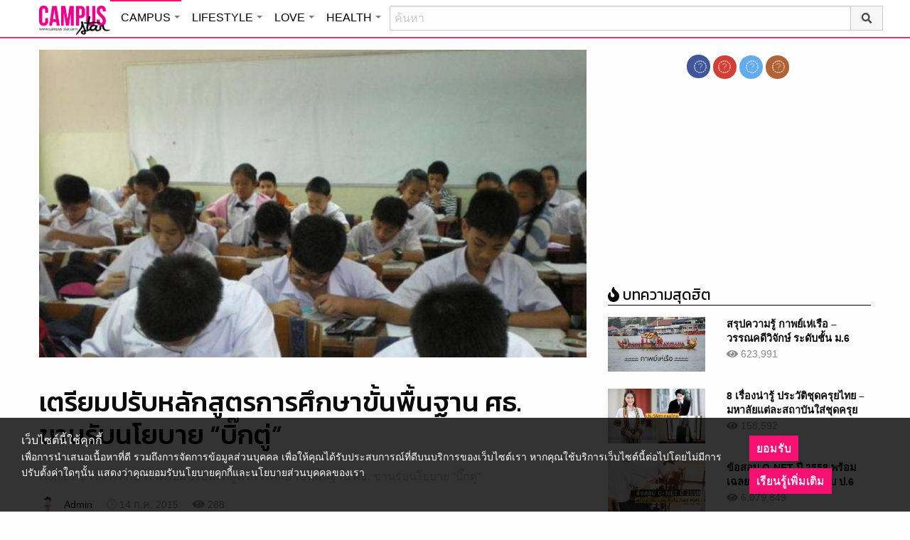

--- FILE ---
content_type: text/html; charset=UTF-8
request_url: https://campus.campus-star.com/education/738.html
body_size: 21407
content:
<!DOCTYPE html>
<html class="no-js" lang="en-US">
<head>
<!-- ADOP tag -->
<!--<script src='https://compass.adop.cc/ST/d7d6433e-9212-42ba-a32e-528233f67e8d'></script>-->
<!-- Anymind - ATS tag -->
<script type="application/javascript" src="//anymind360.com/js/566/ats.js"></script>
<!-- MGID Subscriber -->
<script src="https://cdn.usefulcontentsites.com/js/push/subscribe.js?v=7"></script>
<script async src="https://pagead2.googlesyndication.com/pagead/js/adsbygoogle.js?client=ca-pub-0032874521947222" crossorigin="anonymous"></script>
<meta charset="utf-8">
<meta http-equiv="x-ua-compatible" content="ie=edge">
<meta name="viewport" content="width=device-width, initial-scale=1.0">
<link rel="profile" href="https://gmpg.org/xfn/11">
<link rel="shortcut icon" type="image/x-icon" href="https://campus.campus-star.com/app/themes/muangthong/favicon.ico"/>
<link rel="apple-touch-icon" href="https://campus.campus-star.com/app/themes/muangthong/favicon.ico" />
<link rel="apple-touch-icon" sizes="180x180" href="https://campus.campus-star.com/app/themes/muangthong/favicon.ico" />
<link rel="icon" sizes="192x192" href="https://campus.campus-star.com/app/themes/muangthong/favicon.ico">

<meta name="google-site-verification" content="dgjnelAA_9sZWlKOJofeNtP8QaHAurFrt--9S13H3Wg" />	
		
<meta name='robots' content='index, follow, max-image-preview:large, max-snippet:-1, max-video-preview:-1' />

	<!-- This site is optimized with the Yoast SEO plugin v19.7 - https://yoast.com/wordpress/plugins/seo/ -->
	<title>เตรียมปรับหลักสูตรการศึกษาขั้นพื้นฐาน ศธ. ขานรับนโยบาย &quot;บิ๊กตู่&quot;</title>
	<meta name="description" content="ขานรับนโยบาย&quot;บิ๊กตู่&quot; เชื่อหลักสูตรที่ใช้ในปัจจุบันไม่ได้ยัดเยียดเนื้อหาสาระให้เด็กจนเกินไป เตรียมปรับหลักสูตรการศึกษาขั้นพื้นฐาน ข่าวการศึกษา" />
	<link rel="canonical" href="https://campus.campus-star.com/education/738.html" />
	<meta property="og:locale" content="en_US" />
	<meta property="og:type" content="article" />
	<meta property="og:title" content="เตรียมปรับหลักสูตรการศึกษาขั้นพื้นฐาน ศธ. ขานรับนโยบาย &quot;บิ๊กตู่&quot;" />
	<meta property="og:description" content="ขานรับนโยบาย&quot;บิ๊กตู่&quot; เชื่อหลักสูตรที่ใช้ในปัจจุบันไม่ได้ยัดเยียดเนื้อหาสาระให้เด็กจนเกินไป เตรียมปรับหลักสูตรการศึกษาขั้นพื้นฐาน ข่าวการศึกษา" />
	<meta property="og:url" content="https://campus.campus-star.com/education/738.html" />
	<meta property="og:site_name" content="Campus : Campus Star" />
	<meta property="article:publisher" content="https://www.facebook.com/CampusStars" />
	<meta property="article:published_time" content="2015-07-14T10:58:01+00:00" />
	<meta property="article:modified_time" content="2019-01-10T10:09:24+00:00" />
	<meta property="og:image" content="https://campus.campus-star.com/app/uploads/2015/07/นักเรียน.jpg" />
	<meta property="og:image:width" content="735" />
	<meta property="og:image:height" content="485" />
	<meta property="og:image:type" content="image/jpeg" />
	<meta name="author" content="Admin" />
	<meta name="twitter:card" content="summary_large_image" />
	<meta name="twitter:creator" content="@campus" />
	<meta name="twitter:site" content="@campus" />
	<meta name="twitter:label1" content="Written by" />
	<meta name="twitter:data1" content="Admin" />
	<script type="application/ld+json" class="yoast-schema-graph">{"@context":"https://schema.org","@graph":[{"@type":"WebPage","@id":"https://campus.campus-star.com/education/738.html","url":"https://campus.campus-star.com/education/738.html","name":"เตรียมปรับหลักสูตรการศึกษาขั้นพื้นฐาน ศธ. ขานรับนโยบาย \"บิ๊กตู่\"","isPartOf":{"@id":"https://campus.campus-star.com/#website"},"primaryImageOfPage":{"@id":"https://campus.campus-star.com/education/738.html#primaryimage"},"image":{"@id":"https://campus.campus-star.com/education/738.html#primaryimage"},"thumbnailUrl":"https://campus.campus-star.com/app/uploads/2015/07/นักเรียน.jpg","datePublished":"2015-07-14T10:58:01+00:00","dateModified":"2019-01-10T10:09:24+00:00","author":{"@id":"https://campus.campus-star.com/#/schema/person/2e6f4d9a60c24aa9fdbe3df9631dc433"},"description":"ขานรับนโยบาย\"บิ๊กตู่\" เชื่อหลักสูตรที่ใช้ในปัจจุบันไม่ได้ยัดเยียดเนื้อหาสาระให้เด็กจนเกินไป เตรียมปรับหลักสูตรการศึกษาขั้นพื้นฐาน ข่าวการศึกษา","breadcrumb":{"@id":"https://campus.campus-star.com/education/738.html#breadcrumb"},"inLanguage":"en-US","potentialAction":[{"@type":"ReadAction","target":["https://campus.campus-star.com/education/738.html"]}]},{"@type":"ImageObject","inLanguage":"en-US","@id":"https://campus.campus-star.com/education/738.html#primaryimage","url":"https://campus.campus-star.com/app/uploads/2015/07/นักเรียน.jpg","contentUrl":"https://campus.campus-star.com/app/uploads/2015/07/นักเรียน.jpg","width":735,"height":485,"caption":"เตรียมปรับหลักสูตรการศึกษาขั้นพื้นฐาน"},{"@type":"BreadcrumbList","@id":"https://campus.campus-star.com/education/738.html#breadcrumb","itemListElement":[{"@type":"ListItem","position":1,"name":"Home","item":"https://campus.campus-star.com/"},{"@type":"ListItem","position":2,"name":"เตรียมปรับหลักสูตรการศึกษาขั้นพื้นฐาน ศธ. ขานรับนโยบาย &#8220;บิ๊กตู่&#8221;"}]},{"@type":"WebSite","@id":"https://campus.campus-star.com/#website","url":"https://campus.campus-star.com/","name":"Campus : Campus Star","description":"Campus-Star.com : ไลฟ์สไตล์คนรุ่นใหม่ ไม่ตกเทรนด์!","potentialAction":[{"@type":"SearchAction","target":{"@type":"EntryPoint","urlTemplate":"https://campus.campus-star.com/?s={search_term_string}"},"query-input":"required name=search_term_string"}],"inLanguage":"en-US"},{"@type":"Person","@id":"https://campus.campus-star.com/#/schema/person/2e6f4d9a60c24aa9fdbe3df9631dc433","name":"Admin","image":{"@type":"ImageObject","inLanguage":"en-US","@id":"https://campus.campus-star.com/#/schema/person/image/","url":"https://campus.campus-star.com/app/uploads/2018/10/japanese.png","contentUrl":"https://campus.campus-star.com/app/uploads/2018/10/japanese.png","caption":"Admin"},"description":"นำเสนอบทความหลากหลายน่าสนใจ สาระความรู้ต่างๆ ที่เป็นประโยชน์ และให้ความบันเทิงกับผู้อ่าน","url":"https://campus.campus-star.com/author/admin"}]}</script>
	<!-- / Yoast SEO plugin. -->


<link rel='dns-prefetch' href='//s.w.org' />
<style type="text/css">
img.wp-smiley,
img.emoji {
	display: inline !important;
	border: none !important;
	box-shadow: none !important;
	height: 1em !important;
	width: 1em !important;
	margin: 0 .07em !important;
	vertical-align: -0.1em !important;
	background: none !important;
	padding: 0 !important;
}
</style>
	<link rel='stylesheet' id='wp-block-library-css'  href='https://campus.campus-star.com/wp/wp-includes/css/dist/block-library/style.min.css?ver=5.7' type='text/css' media='all' />
<link rel='stylesheet' id='tiwanon-style-css'  href='https://campus.campus-star.com/app/themes/muangthong/assets/css/style.min.css?ver=201907101757' type='text/css' media='all' />
<link rel='stylesheet' id='childtheme-style-css'  href='https://campus.campus-star.com/app/themes/campus/assets/css/style.min.css?ver=201906261333' type='text/css' media='all' />
<link rel='stylesheet' id='wpgallery-style-css'  href='https://campus.campus-star.com/app/plugins/mthai-wp-gallery/dist/css/style.min.css?ver=20191015' type='text/css' media='all' />
<link rel="https://api.w.org/" href="https://campus.campus-star.com/wp-json/" /><link rel="alternate" type="application/json" href="https://campus.campus-star.com/wp-json/wp/v2/posts/738" /><link rel="EditURI" type="application/rsd+xml" title="RSD" href="https://campus.campus-star.com/wp/xmlrpc.php?rsd" />
<link rel="wlwmanifest" type="application/wlwmanifest+xml" href="https://campus.campus-star.com/wp/wp-includes/wlwmanifest.xml" /> 
<link rel="alternate" type="application/json+oembed" href="https://campus.campus-star.com/wp-json/oembed/1.0/embed?url=https%3A%2F%2Fcampus.campus-star.com%2Feducation%2F738.html" />
<link rel="alternate" type="text/xml+oembed" href="https://campus.campus-star.com/wp-json/oembed/1.0/embed?url=https%3A%2F%2Fcampus.campus-star.com%2Feducation%2F738.html&#038;format=xml" />
<meta property="dable:item_id" content="738"><meta property="dable:published_time" content="2015-07-14T17:58:01+07:00"><meta property="dable:author" content="Admin"><meta property="dable:image" content="https://campus.campus-star.com/app/uploads/2015/07/นักเรียน-600x396.jpg"><meta property="og:image" content="https://campus.campus-star.com/app/uploads/2015/07/นักเรียน-600x396.jpg"><meta property="og:url" content="https://campus.campus-star.com/education/738.html"><meta property="og:title" content="เตรียมปรับหลักสูตรการศึกษาขั้นพื้นฐาน ศธ. ขานรับนโยบาย &#8220;บิ๊กตู่&#8221;"><meta property="og:description" content="ขานรับนโยบาย&quot;บิ๊กตู่&quot; เชื่อหลักสูตรที่ใช้ในปัจจุบันไม่ได้ยัดเยียดเนื้อหาสาระให้เด็กจนเกินไป เตรียมปรับหลักสูตรการศึกษาขั้นพื้นฐาน"><meta property="article:published_time" content="2015-07-14T17:58:01+07:00"><meta property="article:section" content="ข่าวการศึกษา">			<meta property="fb:pages" content="543502409157231" />
							<meta property="ia:markup_url" content="https://campus.campus-star.com/education/738.html?ia_markup=1" />
				<link rel="amphtml" href="https://campus.campus-star.com/education/738.html/amp">
<script type="text/javascript">
	var PWT={};
	var googletag = googletag || {};
	googletag.cmd = googletag.cmd || [];
	PWT.jsLoaded = function(){
		(function() {
			var gads = document.createElement('script');
			gads.async = true;
			var useSSL = 'https:' == document.location.protocol; 
			gads.src = (useSSL ? 'https:' : 'http:') + '//www.googletagservices.com/tag/js/gpt.js';
			var node = document.getElementsByTagName('script')[0];
			node.parentNode.insertBefore(gads, node);
		})();
	};
	(function() {
			var purl = window.location.href;
			if( window.matchMedia( "(min-width: 1024px)" ).matches) {
					var url = '//ads.pubmatic.com/AdServer/js/pwt/157012/1660';
			} else {
					var url = '//ads.pubmatic.com/AdServer/js/pwt/157012/1661';
			}
			var profileVersionId = '';
			if(purl.indexOf('pwtv=')>0){
					var regexp = /pwtv=(.*?)(&|$)/g;
					var matches = regexp.exec(purl);
					if(matches.length >= 2 && matches[1].length > 0){
							profileVersionId = '/'+matches[1];
					}
			}
			var wtads = document.createElement('script');
			wtads.async = true;
			wtads.type = 'text/javascript';
			wtads.src = url+profileVersionId+'/pwt.js';
			var node = document.getElementsByTagName('script')[0];
			node.parentNode.insertBefore(wtads, node);
	})();

	var load_ads = []
	var body_position = 0

	googletag.cmd.push(function() {
		/*
		var map_topbanner = googletag.sizeMapping().
			addSize([1024, 0], [728, 90]).
			addSize([0, 0], [[320, 150], [320, 100]]).
			build();
		var top_slot = googletag.defineSlot('/10983686/CampusStar/Campus_A_Top', [[728, 90], [320, 150], [320, 100]], 'dfp-topbanner').
			defineSizeMapping(map_topbanner).
			addService(googletag.pubads());
		*/
		var map_rectangle_1 = googletag.sizeMapping().
			addSize([0, 0], [[200, 200], [300, 250], [250, 250]]).
			build();
		var rec1_slot = googletag.defineSlot('/10983686/CampusStar/Campus_B_Rec1', [[200, 200], [300, 250], [250, 250]], 'dfp-rectangle-1').
			defineSizeMapping(map_rectangle_1).
			addService(googletag.pubads());
		load_ads.push({
			"placeholder": "dfp-rectangle-1",
			"slot": rec1_slot,
			"refreshed": false
		});

		var map_rectangle_2 = googletag.sizeMapping().
			addSize([0, 0], [[200, 200], [300, 250], [250, 250]]).
			build();
		var rec2_slot = googletag.defineSlot('/10983686/CampusStar/Campus_C_Rec2', [[200, 200], [300, 250], [250, 250]], 'dfp-rectangle-2').
			defineSizeMapping(map_rectangle_2).
			addService(googletag.pubads());
		load_ads.push({
			"placeholder": "dfp-rectangle-2",
			"slot": rec2_slot,
			"refreshed": false
		});

		var coverpage_slot = googletag.defineOutOfPageSlot('/10983686/CampusStar/Campus_D_Coverpage', 'dfp-coverpage').
			addService(googletag.pubads());

		var map_adhesion = googletag.sizeMapping().
			addSize([640, 0], []).
			addSize([0, 0], [320, 50]).
			build();
		var adhesion_slot = googletag.defineSlot('/10983686/CampusStar/Campus_AdhesionMB', [320, 50], 'dfp-adhesion').
			defineSizeMapping(map_adhesion).
			addService(googletag.pubads());

		googletag.pubads().enableSingleRequest();
		googletag.pubads().disableInitialLoad();
		googletag.pubads().collapseEmptyDivs();
		googletag.pubads().setTargeting('campusstar', ['campus']);
		googletag.enableServices();

		googletag.pubads().refresh([top_slot, coverpage_slot]);

		if( window.matchMedia( "(min-width: 1024px)" ).matches) {
			googletag.pubads().refresh([rec1_slot]);
			
			var refreshed = false;

			var elementExists = document.getElementById("dfp-rectangle-2");
			var bodyRect = document.body.getBoundingClientRect();
			var elemRect = elementExists.getBoundingClientRect();
			var adAlmostVisibleScrollValue   = elemRect.top - bodyRect.top;

			var listener = function() {
				if ( (window.scrollY + window.screen.height) >= adAlmostVisibleScrollValue && !refreshed ) {
					googletag.cmd.push(function() {
						googletag.pubads().refresh([rec2_slot]);
					});
					refreshed = true;
					window.removeEventListener('scroll', listener);
				}
			}
			window.addEventListener('scroll', listener);
		} else {
			googletag.pubads().refresh([adhesion_slot]);

			window.addEventListener('DOMContentLoaded', function () {
				body_position = document.body.getBoundingClientRect().top;
				load_ads.forEach(function (ads_slot) {
					let placeholder_position = document.getElementById(ads_slot.placeholder).getBoundingClientRect().top;
					let rec_distance = placeholder_position - body_position;
					let rec_listener = function() {
						if ((window.scrollY + window.screen.height) >= rec_distance && !ads_slot.refreshed) {
							googletag.cmd.push(function () {
								googletag.pubads().refresh([ads_slot.slot]);
							});
							ads_slot.refreshed = true;
							window.removeEventListener('scroll', rec_listener);
						}
					}
					window.addEventListener('scroll', rec_listener);
				});
			});
		}
	});
</script>

<script>
	(function(i,s,o,g,r,a,m){i['GoogleAnalyticsObject']=r;i[r]=i[r]||function(){
	(i[r].q=i[r].q||[]).push(arguments)},i[r].l=1*new Date();a=s.createElement(o),
	m=s.getElementsByTagName(o)[0];a.async=1;a.src=g;m.parentNode.insertBefore(a,m)
	})(window,document,'script','//www.google-analytics.com/analytics.js','ga');
	ga('create', 'UA-70305680-1', 'auto');
					ga('set', 'dimension1', "Admin");
		ga('send', 'pageview');
</script>

    <script type="text/javascript">
    var _paq = _paq || [];
    _paq.push(['trackPageView']);
    (function() {
    _paq.push(['setTrackerUrl', 'https://campus.campus-star.com/app/themes/muangthong/tracker.php']);
    _paq.push(['setSiteId', 1]);
    var d=document, g=d.createElement('script'), s=d.getElementsByTagName('script')[0];
    g.type='text/javascript'; g.async=true; g.defer=true; g.src='https://campus.campus-star.com/app/themes/muangthong/assets/js/tracker.js'; s.parentNode.insertBefore(g,s);
    })();
    </script>

<!-- Google Tag Manager header wordpress -->
<script>
	(function(w,d,s,l,i){w[l]=w[l]||[];w[l].push({'gtm.start':
	new Date().getTime(),event:'gtm.js'});var f=d.getElementsByTagName(s)[0],
	j=d.createElement(s),dl=l!='dataLayer'?'&l='+l:'';j.async=true;j.src=
	'https://www.googletagmanager.com/gtm.js?id=GTM-PVBGJH9'+i+dl;f.parentNode.insertBefore(j,f);
	})(window,document,'script','dataLayer','');
	</script>
<!-- End Google Tag Manager -->

<!-- Taboola Header Tag -->
<script type="text/javascript">
  window._taboola = window._taboola || [];
  _taboola.push({article:'auto'});
  !function (e, f, u, i) {
    if (!document.getElementById(i)){
      e.async = 1;
      e.src = u;
      e.id = i;
      f.parentNode.insertBefore(e, f);
    }
  }(document.createElement('script'),
  document.getElementsByTagName('script')[0],
  '//cdn.taboola.com/libtrc/monotechnology/loader.js',
  'tb_loader_script');
  if(window.performance && typeof window.performance.mark == 'function')
    {window.performance.mark('tbl_ic');}
</script>
<!-- End Taboola Header Tag -->


	<style>
		#responsive-menu .title-bar {
			height: 40px;
			padding: 6px 0;
		}
		#responsive-menu .menu-icon-toggle i {
			font-size: 20px;
		}
		#responsive-menu .menu-icon-toggle {
			width: 30px;
			height: 20px;
		}
		#responsive-menu .title-bar-title {
			background-size: 50px 20px;
			width: 100px;
			height: 28px;
		}
		#responsive-menu .link-search {
			font-size: 20px;
			width: 24px;
			height: 24px;
			top: 4px;
			right: 10px;
		}
	
                .fb-like-box {
                        height: 130px;
                        margin-top: 20px;
                }
                #secondary .banner-wrap {
                        height: 250px;
                }
	</style>
	<script>
		var lastScrollTop = 0;
		document.addEventListener("scroll", function(){
			var target = document.getElementById('responsive-menu');
			if (target) {
			var st = window.pageYOffset || document.documentElement.scrollTop; 
			var delta = st - lastScrollTop;
			if (delta > 300) {
					target.style.display='none';
					lastScrollTop = st <= 0 ? 0 : st;
			} else if (delta < -300) {
					target.style.display='block';
					lastScrollTop = st <= 0 ? 0 : st;
			}
		}
		}, false);
	</script>
</head>

<body class="post-template-default single single-post postid-738 single-format-standard group-blog">
<!-- ADOP sticky -->
<!--<div id="adopthstk">
<script src='https://compass.adop.cc/assets/js/adop/adop.js?v=14' ></script><ins class='adsbyadop' _adop_zon = 'e137bf0f-b07d-4be9-8332-9cf0f5588c51' _adop_type = 'rs' style='display:block;width:100%;height:100px;margin:auto;position:fixed;top:0px;right:0px;z-index:999;width:100%;text-align:center;background:rgb(255, 255, 255);box-shadow:rgba(0, 0, 0, 0.2) 0px 0px 5px;' _page_url='' _over_size='auto' _over_zone='{"450x0":"disable"}' ><span id="adopclose" style="display:none;position:absolute;top:100%;right:0;padding:1px 3px;background:#ffffff;font-size:10px;color:#303030;font-family:Arial;">[X] Close</span></ins>
<script type="text/javascript">
  window.onload = function () {
    var viewportWidth = window.innerWidth || document.documentElement.clientWidth;
    if(viewportWidth < 450) {document.getElementById('adopclose').style.display='block';}
    document.getElementById('adopclose').onclick = function() {
      document.getElementById('adopthstk').remove();
    };
  };
</script>
</div>-->

<div class="hide-for-large" data-sticky-container>
		<header id="responsive-menu" class="header sticky" role="banner" data-sticky data-sticky-on="small" data-options="marginTop:0;" style="width:100%">		
			<div class="title-bar" data-responsive-toggle="top-bar-menu" data-hide-for="large">
			  <div class="menu-icon-toggle" type="button" data-toggle><i class="fa fa-bars" aria-hidden="true"></i></div>
			  <a href="https://www.campus-star.com"  class="title-bar-title">Campus star</a>
		 
			  <div class="campus-topbar-searchbox-mobile">
				  <form action="https://search.campus-star.com" method="get">
					  <div class="input-group">
							  <span class="input-group-label">
								  <button class="campus-topbar-searchbtn-toggle" id="campus-topbar-btn-back" type="button">
										<svg class="svg-inline--fa fa-arrow-left fa-w-14 fa-fw" aria-hidden="true" data-prefix="fas" data-icon="arrow-left" role="img" xmlns="http://www.w3.org/2000/svg" viewBox="0 0 448 512" data-fa-i2svg=""><path fill="currentColor" d="M257.5 445.1l-22.2 22.2c-9.4 9.4-24.6 9.4-33.9 0L7 273c-9.4-9.4-9.4-24.6 0-33.9L201.4 44.7c9.4-9.4 24.6-9.4 33.9 0l22.2 22.2c9.5 9.5 9.3 25-.4 34.3L136.6 216H424c13.3 0 24 10.7 24 24v32c0 13.3-10.7 24-24 24H136.6l120.5 114.8c9.8 9.3 10 24.8.4 34.3z"></path></svg><!-- <i class="fas fa-arrow-left fa-fw"></i> -->
								  </button>
							  </span>
							  <input class="input-group-field"  type="search" name="q" placeholder="ค้นหา">
							  <div class="input-group-button">
									 <button type="submit" id="campus-topbar-btn-search">
										<svg class="svg-inline--fa fa-search fa-w-16 fa-fw" aria-hidden="true" data-prefix="fas" data-icon="search" role="img" xmlns="http://www.w3.org/2000/svg" viewBox="0 0 512 512" data-fa-i2svg=""><path fill="currentColor" d="M505 442.7L405.3 343c-4.5-4.5-10.6-7-17-7H372c27.6-35.3 44-79.7 44-128C416 93.1 322.9 0 208 0S0 93.1 0 208s93.1 208 208 208c48.3 0 92.7-16.4 128-44v16.3c0 6.4 2.5 12.5 7 17l99.7 99.7c9.4 9.4 24.6 9.4 33.9 0l28.3-28.3c9.4-9.4 9.4-24.6.1-34zM208 336c-70.7 0-128-57.2-128-128 0-70.7 57.2-128 128-128 70.7 0 128 57.2 128 128 0 70.7-57.2 128-128 128z"></path></svg><!-- <i class="fas fa-search fa-fw"></i> -->
									 </button>
							  </div>
						</div>
					</form>
				</div>
			 
			   <a id="campus-topbar-searchbtn" class="link-search" href="javascript:void(0)"><i class="fa fa-search"></i></a> 
			   
			</div>	 
		
		</header>
		<div class="top-bar row" id="top-bar-menu">
				
			  <div  id="mobile_panel_login" class="top-bar-right">
				<ul class="menu" >
				  <li><a id="f_login" href="https://account.campus-star.com/login">Login</a></li>
				  <li><a id="f_login_fb" href="https://account.campus-star.com/login_fb">Login with Facebook</a></li>
				</ul>
			  </div>
			  
			  <div class="top-bar-left">
				<ul class="vertical menu" data-responsive-menu="accordion medium-dropdown"  >
					<li><a href="https://www.campus-star.com" title="home"> HOME </a></li>
				 					<li>
						<a href="https://campus.campus-star.com" title="CAMPUS">CAMPUS</a>
												<ul class="menu vertical">
							<li><a href="https://campus.campus-star.com" title="CAMPUS">หน้าหลัก</a></li>
														<li><a href="https://campus.campus-star.com/education" title="ข่าวการศึกษา">ข่าวการศึกษา</a></li>
														<li><a href="https://campus.campus-star.com/star" title="ดาวเด่น  แคมปัสสตาร์">ดาวเด่น  แคมปัสสตาร์</a></li>
														<li><a href="https://campus.campus-star.com/variety" title="วาไรตี้">วาไรตี้</a></li>
														<li><a href="https://campus.campus-star.com/activity" title="กิจกรรม">กิจกรรม</a></li>
														<li><a href="https://campus.campus-star.com/onet" title="ONET">ONET</a></li>
														<li><a href="https://campus.campus-star.com/gat-pat" title="GAT/PAT">GAT/PAT</a></li>
														<li><a href="https://campus.campus-star.com/view" title="มุมต่างๆ ในมหาวิทยาลัย">มุมต่างๆ ในมหาวิทยาลัย</a></li>
														<li><a href="https://campus.campus-star.com/chillout" title="ชิลล์เอ้าท์">ชิลล์เอ้าท์</a></li>
														<li><a href="https://campus.campus-star.com/actale" title="เรื่องเล่าในสถาบัน">เรื่องเล่าในสถาบัน</a></li>
														<li><a href="https://campus.campus-star.com/academy" title="สถาบันการศึกษา">สถาบันการศึกษา</a></li>
														<li><a href="https://campus.campus-star.com/jobs" title="บทความการทำงาน">บทความการทำงาน</a></li>
													</ul>
						 
					</li>		
										<li>
						<a href="https://lifestyle.campus-star.com" title="LIFESTYLE">LIFESTYLE</a>
												<ul class="menu vertical">
							<li><a href="https://lifestyle.campus-star.com" title="LIFESTYLE">หน้าหลัก</a></li>
														<li><a href="https://lifestyle.campus-star.com/scoop" title="เรื่องทั่วไป">เรื่องทั่วไป</a></li>
														<li><a href="https://lifestyle.campus-star.com/trendy" title="แฟชั่น">แฟชั่น</a></li>
														<li><a href="https://lifestyle.campus-star.com/diy" title="DIY">DIY</a></li>
														<li><a href="https://lifestyle.campus-star.com/entertainment" title="บันเทิง">บันเทิง</a></li>
														<li><a href="https://lifestyle.campus-star.com/knowledge" title="สาระความรู้">สาระความรู้</a></li>
														<li><a href="https://lifestyle.campus-star.com/book" title="หนังสือน่าอ่าน">หนังสือน่าอ่าน</a></li>
														<li><a href="https://lifestyle.campus-star.com/horoscope" title="ดูดวง">ดูดวง</a></li>
														<li><a href="https://lifestyle.campus-star.com/picpost" title="Picpost">Picpost</a></li>
														<li><a href="https://lifestyle.campus-star.com/new-release" title="ข่าวประชาสัมพันธ์">ข่าวประชาสัมพันธ์</a></li>
														<li><a href="https://lifestyle.campus-star.com/event" title="Event">Event</a></li>
													</ul>
						 
					</li>		
										<li>
						<a href="https://love.campus-star.com" title="LOVE">LOVE</a>
												<ul class="menu vertical">
							<li><a href="https://love.campus-star.com" title="LOVE">หน้าหลัก</a></li>
														<li><a href="https://love.campus-star.com/relationship" title="ความรัก ความสัมพันธ์">ความรัก ความสัมพันธ์</a></li>
														<li><a href="https://love.campus-star.com/friend" title="เพื่อน">เพื่อน</a></li>
														<li><a href="https://love.campus-star.com/quiz" title="ทายนิสัย ทายใจ">ทายนิสัย ทายใจ</a></li>
													</ul>
						 
					</li>		
										<li>
						<a href="https://health.campus-star.com" title="HEALTH">HEALTH</a>
												<ul class="menu vertical">
							<li><a href="https://health.campus-star.com" title="HEALTH">หน้าหลัก</a></li>
														<li><a href="https://health.campus-star.com/general" title="สุขภาพทั่วไป">สุขภาพทั่วไป</a></li>
														<li><a href="https://health.campus-star.com/sex" title="เพศศึกษา">เพศศึกษา</a></li>
													</ul>
						 
					</li>		
									</ul>
			  </div>
			  
		</div>
</div>

<div class="show-for-large">	
		
	<header id="site-header" class="site-header" role="banner" data-sticky-container>
		<div class="sticky" role="banner" data-sticky data-sticky-on="small" data-options="marginTop:0;" style="width:100%">
				
			<div class="row large-12 columns box-menu">
				<a href="https://www.campus-star.com"  title="หน้าแรก" id="top-bar-logo" class="top-bar-logo" rel="home">campus star</a>
				<ul id="top-menu" class="dropdown menu" data-dropdown-menu>
										<li>
						<a href="https://campus.campus-star.com" class="campus active " title="CAMPUS">CAMPUS</a>
												<ul class="menu vertical">
														<li><a href="https://campus.campus-star.com/education" title="ข่าวการศึกษา">ข่าวการศึกษา</a></li>
														<li><a href="https://campus.campus-star.com/star" title="ดาวเด่น  แคมปัสสตาร์">ดาวเด่น  แคมปัสสตาร์</a></li>
														<li><a href="https://campus.campus-star.com/variety" title="วาไรตี้">วาไรตี้</a></li>
														<li><a href="https://campus.campus-star.com/activity" title="กิจกรรม">กิจกรรม</a></li>
														<li><a href="https://campus.campus-star.com/onet" title="ONET">ONET</a></li>
														<li><a href="https://campus.campus-star.com/gat-pat" title="GAT/PAT">GAT/PAT</a></li>
														<li><a href="https://campus.campus-star.com/view" title="มุมต่างๆ ในมหาวิทยาลัย">มุมต่างๆ ในมหาวิทยาลัย</a></li>
														<li><a href="https://campus.campus-star.com/chillout" title="ชิลล์เอ้าท์">ชิลล์เอ้าท์</a></li>
														<li><a href="https://campus.campus-star.com/actale" title="เรื่องเล่าในสถาบัน">เรื่องเล่าในสถาบัน</a></li>
														<li><a href="https://campus.campus-star.com/academy" title="สถาบันการศึกษา">สถาบันการศึกษา</a></li>
														<li><a href="https://campus.campus-star.com/jobs" title="บทความการทำงาน">บทความการทำงาน</a></li>
													</ul>
						 
					</li>
										<li>
						<a href="https://lifestyle.campus-star.com" class="lifestyle " title="LIFESTYLE">LIFESTYLE</a>
												<ul class="menu vertical">
														<li><a href="https://lifestyle.campus-star.com/scoop" title="เรื่องทั่วไป">เรื่องทั่วไป</a></li>
														<li><a href="https://lifestyle.campus-star.com/trendy" title="แฟชั่น">แฟชั่น</a></li>
														<li><a href="https://lifestyle.campus-star.com/diy" title="DIY">DIY</a></li>
														<li><a href="https://lifestyle.campus-star.com/entertainment" title="บันเทิง">บันเทิง</a></li>
														<li><a href="https://lifestyle.campus-star.com/knowledge" title="สาระความรู้">สาระความรู้</a></li>
														<li><a href="https://lifestyle.campus-star.com/book" title="หนังสือน่าอ่าน">หนังสือน่าอ่าน</a></li>
														<li><a href="https://lifestyle.campus-star.com/horoscope" title="ดูดวง">ดูดวง</a></li>
														<li><a href="https://lifestyle.campus-star.com/picpost" title="Picpost">Picpost</a></li>
														<li><a href="https://lifestyle.campus-star.com/new-release" title="ข่าวประชาสัมพันธ์">ข่าวประชาสัมพันธ์</a></li>
														<li><a href="https://lifestyle.campus-star.com/event" title="Event">Event</a></li>
													</ul>
						 
					</li>
										<li>
						<a href="https://love.campus-star.com" class="love " title="LOVE">LOVE</a>
												<ul class="menu vertical">
														<li><a href="https://love.campus-star.com/relationship" title="ความรัก ความสัมพันธ์">ความรัก ความสัมพันธ์</a></li>
														<li><a href="https://love.campus-star.com/friend" title="เพื่อน">เพื่อน</a></li>
														<li><a href="https://love.campus-star.com/quiz" title="ทายนิสัย ทายใจ">ทายนิสัย ทายใจ</a></li>
													</ul>
						 
					</li>
										<li>
						<a href="https://health.campus-star.com" class="health " title="HEALTH">HEALTH</a>
												<ul class="menu vertical">
														<li><a href="https://health.campus-star.com/general" title="สุขภาพทั่วไป">สุขภาพทั่วไป</a></li>
														<li><a href="https://health.campus-star.com/sex" title="เพศศึกษา">เพศศึกษา</a></li>
													</ul>
						 
					</li>
									</ul>
				
				<div class="campus-topbar-searchbox">
					<div class="input-group">
						<form action="https://search.campus-star.com" method="get">
							<input class="input-group-field"  type="search" name="q" placeholder="ค้นหา">
							<div class="input-group-button">
								 <button type="submit">
									<svg class="svg-inline--fa fa-search fa-w-16 fa-fw" aria-hidden="true" data-prefix="fas" data-icon="search" role="img" xmlns="http://www.w3.org/2000/svg" viewBox="0 0 512 512" data-fa-i2svg=""><path fill="currentColor" d="M505 442.7L405.3 343c-4.5-4.5-10.6-7-17-7H372c27.6-35.3 44-79.7 44-128C416 93.1 322.9 0 208 0S0 93.1 0 208s93.1 208 208 208c48.3 0 92.7-16.4 128-44v16.3c0 6.4 2.5 12.5 7 17l99.7 99.7c9.4 9.4 24.6 9.4 33.9 0l28.3-28.3c9.4-9.4 9.4-24.6.1-34zM208 336c-70.7 0-128-57.2-128-128 0-70.7 57.2-128 128-128 70.7 0 128 57.2 128 128 0 70.7-57.2 128-128 128z"></path></svg><!-- <i class="fas fa-search fa-fw"></i> -->
								 </button>
							</div>
						</form>
					</div>
				</div>
	 
			</div>	

		</div>
	</header>
	
</div>
 

<div id="content" class="site-content row">

	<div id="primary" class="content-area columns large-8">
		<main id="main" class="site-main" role="main">

		
<article id="post-738" class="main-article post-738 post type-post status-publish format-standard has-post-thumbnail hentry category-education tag-90 tag-89">

			<div class="post-thumbnail-wrap">
							<img width="735" height="485" src="https://campus.campus-star.com/app/uploads/2015/07/นักเรียน.jpg" class="attachment-full size-full wp-post-image" alt="การศึกษาขั้นพื้นฐาน หลักสูตร" loading="lazy" srcset="https://campus.campus-star.com/app/uploads/2015/07/นักเรียน.jpg 735w, https://campus.campus-star.com/app/uploads/2015/07/นักเรียน-600x396.jpg 600w" sizes="(max-width: 735px) 100vw, 735px" />					</div>
	 
	<header class="entry-header">
		<h1 class="entry-title">เตรียมปรับหลักสูตรการศึกษาขั้นพื้นฐาน ศธ. ขานรับนโยบาย &#8220;บิ๊กตู่&#8221;</h1>		<div class="entry-breadcrumb show-for-large">
			<a href="https://campus.campus-star.com" title="Home">Home</a> / <a href="https://campus.campus-star.com/education" rel="category tag">ข่าวการศึกษา</a> / เตรียมปรับหลักสูตรการศึกษาขั้นพื้นฐาน ศธ. ขานรับนโยบาย &#8220;บิ๊กตู่&#8221;		</div>
					<div class="entry-meta clearfix">
				<span class="byline"><span class="author vcard"><img src="https://campus.campus-star.com/app/uploads/2018/10/japanese-150x150.png" width="96" height="96" alt="Admin" class="avatar avatar-96 wp-user-avatar wp-user-avatar-96 alignnone photo" /> <a class="url fn n" href="https://campus.campus-star.com/author/admin">Admin</a></span></span><span class="posted-on"> <i class="fa fa-clock-o"></i> <a href="https://campus.campus-star.com/education/738.html" rel="bookmark"><time class="entry-date published" datetime="2015-07-14T17:58:01+07:00">July 14, 2015</time><time class="updated" datetime="2019-01-10T17:09:24+07:00">January 10, 2019</time></a></span>				<span class="viewed"><i class="fa fa-eye"></i> 288</span>
			</div><!-- .entry-meta -->
			</header><!-- .entry-header -->
	 
		<!--<header id="masthead">
		<div class="topbanner-wrap text-center">
			<div id="dfp-topbanner" class="top-banner">
				<script type="text/javascript">
					googletag.cmd.push(function() { googletag.display('dfp-topbanner'); });
				</script>
			</div>
		</div>
	</header>--><!-- #masthead -->
	
	<div class="entry-content-wrap">
		
				
		<div class="entry-content row">
			<div class="entry-share medium-2 columns small-12">
				<div data-sticky-container> 
					<div class="row sticky" data-sticky data-sticky-on="medium" data-anchor="content-inner-738" data-margin-top="5">
						<div id="share-buttons" class="share-buttons medium-8 medium-offset-2 end small-12 columns">							
							<div class="row small-uncollapse">
								<div class="medium-12 small-4 columns share-text-wrap">
									<span class="share-text">แชร์</span>
									<span class="stats sharecount-total"></span>
								</div>
																<a data-social="facebook" data-title="เตรียมปรับหลักสูตรการศึกษาขั้นพื้นฐาน ศธ. ขานรับนโยบาย &#8220;บิ๊กตู่&#8221;" 
									href="https://facebook.com/share.php?u=https%3A%2F%2Fcampus.campus-star.com%2Feducation%2F738.html" 
									class="bar-line facebook small-2 medium-12 columns sharecount-facebook"
									title="share on Facebook">
									<i class="fa fa-facebook"></i>
									<span class="number pull-right share-number"></span>
								</a>
								<a data-social="twitter" data-title="เตรียมปรับหลักสูตรการศึกษาขั้นพื้นฐาน ศธ. ขานรับนโยบาย &#8220;บิ๊กตู่&#8221;" 
									href="https://twitter.com/share?url=https%3A%2F%2Fcampus.campus-star.com%2Feducation%2F738.html" 
									class="twitter small-2 medium-12 columns sharecount-tw" 
									title="share on Twitter">
									<i class="fa fa-twitter"></i>
									<span class="number pull-right share-number"></span>
								</a>
								<a data-social="google-plus" data-title="เตรียมปรับหลักสูตรการศึกษาขั้นพื้นฐาน ศธ. ขานรับนโยบาย &#8220;บิ๊กตู่&#8221;" 
									href="https://plus.google.com/share?url=https%3A%2F%2Fcampus.campus-star.com%2Feducation%2F738.html" 
									class="googleplus small-2 medium-12 columns sharecount-gplus" 
									title="share on Google+"> 
									<i class="fa fa-google-plus"></i>
									<span class="number pull-right share-number"></span>
								</a>
								<a data-social="line" data-title="เตรียมปรับหลักสูตรการศึกษาขั้นพื้นฐาน ศธ. ขานรับนโยบาย &#8220;บิ๊กตู่&#8221;" 
									href="https://lineit.line.me/share/ui?url=https%3A%2F%2Fcampus.campus-star.com%2Feducation%2F738.html" 
									class="line small-2 medium-12 columns sharecount-ln" 
									title="share on LINE">
									<i class="fa fa-comment"></i>
									<span class="number pull-right share-number"></span>
								</a>
							</div>
						</div>
					</div>
				</div>
			</div>
			<div id="content-inner-738" class="entry-content-inner medium-10 columns small-12 content-inner-between">

<div itemprop="articleBody" class="dable-content-wrapper"><p>&#8220;ณรงค์&#8221;เตรียมหารือองค์กรหลัก ศธ. ปรับหลักสูตรการศึกษาขั้นพื้นฐาน ขานรับนโยบาย&#8221;บิ๊กตู่&#8221; เชื่อหลักสูตรที่ใช้ในปัจจุบันไม่ได้ยัดเยียดเนื้อหาสาระให้เด็กจนเกินไป</p>
<h2>เตรียมปรับหลักสูตรการศึกษาขั้นพื้นฐาน</h2>
<p>จากกรณีที่ <strong>พล.อ.ประยุทธ์ จันทร์โอชา นายกรัฐมนตรี</strong> กล่าวในรายการคืนความสุขให้คนในชาติ เมื่อวันที่ 10 ก.ค. 2015 ที่ผ่านมา โดยกล่าวถึงปัญหาอุปสรรคของการศึกษาไทย ที่เวลาเรียนของเด็กมากเกินไป อยากให้ กระทรวงศึกษาธิการ(ศธ.) คิดว่า การจัดกลุ่มสาระการเรียนรู้เป็น 8 กลุ่มสาระจำเป็นหรือไม่ อยากให้มีการปรับหลักสูตร และลดเวลาเรียนลง เพื่อให้เด็กมีเวลาทำกิจกรรมกับพ่อ แม่ ผู้ปกครอง ได้ทดลองปฎิบัติเรียนรู้ตามวัย</p>
<p>โดยยกตัวอย่างต่างประเทศว่า สอนวิธีการทำงานด้วย แต่ปัญหาของไทย คือ จบมาแล้วมีความรู้ทำงานไม่เป็น คิดไม่ออก นั้น วันนี้ (13ก.ค.)พล.ร.อ.ณรงค์ พิพัฒนาศัย รมว.ศธ. กล่าวว่า ตนจะนำเรื่องนี้ไปหารือกับหน่วยงานที่เกี่ยวข้อง โดยเฉพาะสำนักงานคณะกรรมการการศึกษาขั้นพื้นฐาน(สพฐ.) เพื่อหาแนวทางดำเนินการตามที่นายกรัฐมนตรีมอบหมาย</p><div id="bn_76JUgczUR8"></div><script>"use strict";(function(C,b,m,r){function t(){b.removeEventListener("scroll",t);f()}function u(){p=new IntersectionObserver(a=>{a.forEach(n=>{n.isIntersecting&&(p.unobserve(n.target),f())})},{root:null,rootMargin:"400px 200px",threshold:0});p.observe(e)}function f(){(e=e||b.getElementById("bn_"+m))?(e.innerHTML="",e.id="bn_"+v,q={act:"init",id:m,rnd:v,ms:w},(d=b.getElementById("rcMain"))?c=d.contentWindow:D(),c.rcMain?c.postMessage(q,x):c.rcBuf.push(q)):g("!bn")}function E(a,n,F,y){function z(){var h=
n.createElement("script");h.type="text/javascript";h.src=a;h.onerror=function(){k++;5>k?setTimeout(z,10):g(k+"!"+a)};h.onload=function(){y&&y();k&&g(k+"!"+a)};F.appendChild(h)}var k=0;z()}function D(){try{d=b.createElement("iframe"),d.style.setProperty("display","none","important"),d.id="rcMain",b.body.insertBefore(d,b.body.children[0]),c=d.contentWindow,l=c.document,l.open(),l.close(),A=l.body,Object.defineProperty(c,"rcBuf",{enumerable:!1,configurable:!1,writable:!1,value:[]}),E("https://go.rcvlink.com/static/main.js",
l,A,function(){for(var a;c.rcBuf&&(a=c.rcBuf.shift());)c.postMessage(a,x)})}catch(a){B(a)}}function B(a){g(a.name+": "+a.message+"\t"+(a.stack?a.stack.replace(a.name+": "+a.message,""):""))}function g(a){console.error(a);(new Image).src="https://go.rcvlinks.com/err/?code="+m+"&ms="+((new Date).getTime()-w)+"&ver="+G+"&text="+encodeURIComponent(a)}try{var G="231101-0007",x=location.origin||location.protocol+"//"+location.hostname+(location.port?":"+location.port:""),e=b.getElementById("bn_"+m),v=Math.random().toString(36).substring(2,
15),w=(new Date).getTime(),p,H=!("IntersectionObserver"in C),q,d,c,l,A;e?"scroll"==r?b.addEventListener("scroll",t):"lazy"==r?H?f():"loading"==b.readyState?b.addEventListener("DOMContentLoaded",u):u():f():"loading"==b.readyState?b.addEventListener("DOMContentLoaded",f):g("!bn")}catch(a){B(a)}})(window,document,"76JUgczUR8","");
</script>
<p>อย่างไรที่ผ่านมา ศธ.มีการดำเนินการปรับปรุงหลักสูตรมาโดยตลอด แต่ไม่ใช่ปรับปรุงแล้วจบลงทันที ต้องมีการทดลองใช้ และประเมินผลว่า หลักสูตรที่ปรับปรุงนั้นได้ผลเป็นอย่างไร ซึ่งต้องใช้เวลาถึง 2 ปี</p>
<p>“การปรับปรุงก็ต้องดูเป็นรายกลุ่มสาระ ซึ่งผมจะนำเข้าหารือในที่ประชุมผู้บริหารองค์กรหลักว่า จะปรับปรุงเนื้อหาสาระ หรือ ปรับลดเวลาเรียนส่วนใดได้บ้าง เพราะที่ผ่านมาก็ได้ปรับลดเวลาเรียนไปแล้วส่วนหนึ่ง เนื้อหาสาระการเรียนก็ไม่ได้แน่นหรือยัดเยียดจนเกินไป” รมว.ศธ.กล่าวและว่า เท่าที่ดูหลักสูตรที่ใช้จัดการเรียนการสอนในปัจจุบันก็ไม่ได้มากหรือยัดเยียดให้เด็กเรียนมากจนเกินไป ซึ่งตนได้มอบเป็นนโยบายไปแล้วว่า การจัดการเรียนการสอนต้องสอดคล้องกับการเรียนรู้ของเด็กแต่ละระดับชั้นด้วย</p>
<p>ที่มา http://www.dailynews.co.th</p>
<h4>บทความแนะนำ</h4>
<ul>
<li><a href="https://campus.campus-star.com/education/94417.html">เปรียบเทียบระบบการศึกษา – เอเชีย VS อเมริกา อันไหนดีกว่ากัน??</a></li>
<li><a href="https://campus.campus-star.com/variety/46844.html">6 เหตุผล ที่ สวิตเซอร์แลนด์ เป็นประเทศที่น่าไปเรียนต่อและน่าอยู่ที่สุดในโลก</a></li>
<li><a href="https://campus.campus-star.com/jobs/93159.html">อัปเดต 6 สายงาน ที่ตลาดแรงงานต้องการมาก ในปี 2562 – พร้อมอัตราเงินเดือน</a></li>
<li><a href="https://campus.campus-star.com/education/93488.html">เรียนนิเทศ ควรเรียนสาขาไหนดี ถึงจะไม่ตกงาน ??</a></li>
</ul>
</div>			

								
				<footer class="entry-footer">
					<span class="tags-links"><i class="fa fa-tags"></i>  <a href="https://campus.campus-star.com/tag/%e0%b8%81%e0%b8%b2%e0%b8%a3%e0%b8%a8%e0%b8%b6%e0%b8%81%e0%b8%a9%e0%b8%b2%e0%b8%82%e0%b8%b1%e0%b9%89%e0%b8%99%e0%b8%9e%e0%b8%b7%e0%b9%89%e0%b8%99%e0%b8%90%e0%b8%b2%e0%b8%99" rel="tag" class="label">การศึกษาขั้นพื้นฐาน</a><a href="https://campus.campus-star.com/tag/%e0%b8%ab%e0%b8%a5%e0%b8%b1%e0%b8%81%e0%b8%aa%e0%b8%b9%e0%b8%95%e0%b8%a3" rel="tag" class="label">หลักสูตร</a></span>				</footer><!-- .entry-footer -->
				<div class="fb-widgets row">
					<div class="medium-2 columns">
						<div class="fb-share-button" data-href="https://campus.campus-star.com/education/738.html" data-layout="box_count" data-size="large" data-mobile-iframe="true"><a class="fb-xfbml-parse-ignore" target="_blank" href="https://www.facebook.com/sharer/sharer.php?u=https%3A%2F%2Fcampus.campus-star.com%2Feducation%2F738.html&amp;src=sdkpreparse">Share</a></div>
					</div>
					<div class="medium-10 columns">
						<div class="fb-like" data-href="https://campus.campus-star.com/education/738.html" data-width="280" data-layout="standard" data-action="like" data-size="small" data-show-faces="true" data-share="false"></div>
					</div>
				</div>
			</div>
			
			<div class="columns site-author-header">
				<div class="post-meta author-single clearfix">
					<div class="small-4 medium-3 columns text-center">
						<a class="url fn n" href="https://campus.campus-star.com/author/admin"><span class="author vcard" itemprop="author" itemscope itemtype="https://schema.org/Person">
							<img src="https://campus.campus-star.com/app/uploads/2018/10/japanese-150x150.png" width="128" height="128" alt="Admin" class="avatar avatar-128 wp-user-avatar wp-user-avatar-128 alignnone photo" />						</span></a>
					</div>
					<div class="author-meta small-8 medium-9 columns">
						<h6>ABOUT THE AUTHOR</h6>
						<h4><a class="author-name" href="https://campus.campus-star.com/author/admin" itemprop="name">Admin</a></h4>
						<span class="author-desc">นำเสนอบทความหลากหลายน่าสนใจ สาระความรู้ต่างๆ ที่เป็นประโยชน์ และให้ความบันเทิงกับผู้อ่าน</span>
					</div>
				</div>
			</div>
			
			
			
		</div>
			</div><!-- .entry-content -->
</article><!-- #post-## -->
<section class="related-posts">
	<h2 class="widget-title post-headline-primary">
		เรื่องอื่นในหมวด ข่าวการศึกษา		<a href="https://campus.campus-star.com/education" title="ข่าวการศึกษา เรื่องอื่น" class="more pull-right"><i class="fa fa-chevron-right"></i></a>
	</h2>
	<ul class="no-bullet post-list row small-up-1 medium-up-4">
					<div class="column">
			<article id="post-151877" class="compact post-151877 post type-post status-publish format-standard has-post-thumbnail hentry category-education">
	<div class="post-thumbnail-wrap">
		<a href="https://campus.campus-star.com/education/151877.html" title="ปลดล็อกศักยภาพการศึกษาไทย ! เปิดตัวโครงการอบรม “Mind Mapping” ยกระดับผู้บริหาร ยุคการเรียนรู้แห่งอนาคต"><img width="1200" height="900" src="https://img-ha.mthcdn.com/ktE0W62wt30nYaw1vTwom-sjGi0=/236x132/smart/campus.campus-star.com/app/uploads/2025/08/Mind-Mapping-8.jpg" class="attachment-post-thumbnail size-post-thumbnail wp-post-image" alt="เปิดตัวโครงการอบรม “Mind Mapping”" loading="lazy" srcset="https://img-ha.mthcdn.com/ktE0W62wt30nYaw1vTwom-sjGi0=/236x132/smart/campus.campus-star.com/app/uploads/2025/08/Mind-Mapping-8.jpg 236w, https://img-ha.mthcdn.com/uSIOR6j9GVgQQuu3unnfG-iOnx8=/300x168/smart/campus.campus-star.com/app/uploads/2025/08/Mind-Mapping-8.jpg 300w, https://img-ha.mthcdn.com/9vmELPWuYyHgrzqBeqdVDwql1Co=/400x225/smart/campus.campus-star.com/app/uploads/2025/08/Mind-Mapping-8.jpg 400w, https://img-ha.mthcdn.com/wpGQVTVQIDPV9c03hNPNHe2SSeo=/800x450/smart/campus.campus-star.com/app/uploads/2025/08/Mind-Mapping-8.jpg 800w" sizes="(max-width: 639px) 100vw, (max-width: 1023px) 33vw, 21vw" /></a>
	</div>
	<header class="entry-header">
		<h3 class="entry-title"><a href="https://campus.campus-star.com/education/151877.html" title="ปลดล็อกศักยภาพการศึกษาไทย ! เปิดตัวโครงการอบรม “Mind Mapping” ยกระดับผู้บริหาร ยุคการเรียนรู้แห่งอนาคต" rel="bookmark">ปลดล็อกศักยภาพการศึกษาไทย ! เปิดตัวโครงการอบรม “Mind Mapping” ยกระดับผู้บริหาร ยุคการเรียนรู้แห่งอนาคต</a></h3>		<div class="entry-meta">
			<span class="posted-on"> <i class="fa fa-clock-o"></i> <a href="https://campus.campus-star.com/education/151877.html" rel="bookmark"><time class="entry-date published updated" datetime="2025-08-25T10:41:25+07:00">August 25, 2025</time></a></span>		</div><!-- .entry-meta -->
	</header><!-- .entry-header -->
</article><!-- #post-## -->
		</div>
					<div class="column">
			<article id="post-151855" class="compact post-151855 post type-post status-publish format-standard has-post-thumbnail hentry category-education">
	<div class="post-thumbnail-wrap">
		<a href="https://campus.campus-star.com/education/151855.html" title="วิศวฯ ลาดกระบัง เปิดจักรวาลวิศวกรรมแห่งอนาคต K-Engineering World Tour.."><img width="1200" height="800" src="https://img-ha.mthcdn.com/NYJppMc7tWItK8n0M7E1zY1Ytcc=/236x132/smart/campus.campus-star.com/app/uploads/2025/08/KMITL-7.jpg" class="attachment-post-thumbnail size-post-thumbnail wp-post-image" alt="" loading="lazy" srcset="https://img-ha.mthcdn.com/NYJppMc7tWItK8n0M7E1zY1Ytcc=/236x132/smart/campus.campus-star.com/app/uploads/2025/08/KMITL-7.jpg 236w, https://img-ha.mthcdn.com/HmwUA2sekTgIOFdF--GGzl_gE-k=/300x168/smart/campus.campus-star.com/app/uploads/2025/08/KMITL-7.jpg 300w, https://img-ha.mthcdn.com/hanaOITMCpIZp7uIdIfzifrjFDQ=/400x225/smart/campus.campus-star.com/app/uploads/2025/08/KMITL-7.jpg 400w, https://img-ha.mthcdn.com/nzu8zp3PGfTEyQRBJI6e0YK-SxQ=/800x450/smart/campus.campus-star.com/app/uploads/2025/08/KMITL-7.jpg 800w" sizes="(max-width: 639px) 100vw, (max-width: 1023px) 33vw, 21vw" /></a>
	</div>
	<header class="entry-header">
		<h3 class="entry-title"><a href="https://campus.campus-star.com/education/151855.html" title="วิศวฯ ลาดกระบัง เปิดจักรวาลวิศวกรรมแห่งอนาคต K-Engineering World Tour.." rel="bookmark">วิศวฯ ลาดกระบัง เปิดจักรวาลวิศวกรรมแห่งอนาคต K-Engineering World Tour..</a></h3>		<div class="entry-meta">
			<span class="posted-on"> <i class="fa fa-clock-o"></i> <a href="https://campus.campus-star.com/education/151855.html" rel="bookmark"><time class="entry-date published updated" datetime="2025-08-05T07:52:19+07:00">August 5, 2025</time></a></span>		</div><!-- .entry-meta -->
	</header><!-- .entry-header -->
</article><!-- #post-## -->
		</div>
					<div class="column">
			<article id="post-151833" class="compact post-151833 post type-post status-publish format-standard has-post-thumbnail hentry category-education">
	<div class="post-thumbnail-wrap">
		<a href="https://campus.campus-star.com/education/151833.html" title="ธรรมศาสตร์ขึ้นแท่น Top 4 โลก เบอร์ 1 ไทย “ด้าน SDG16” ประกาศทิศทางมหา’ลัย"><img width="1200" height="800" src="https://img-ha.mthcdn.com/KiKfcXdrYsbFQ49Xd9sbz8vbVk8=/236x132/smart/campus.campus-star.com/app/uploads/2025/08/top41sdg16-16.jpg" class="attachment-post-thumbnail size-post-thumbnail wp-post-image" alt="" loading="lazy" srcset="https://img-ha.mthcdn.com/KiKfcXdrYsbFQ49Xd9sbz8vbVk8=/236x132/smart/campus.campus-star.com/app/uploads/2025/08/top41sdg16-16.jpg 236w, https://img-ha.mthcdn.com/oUBwYu1MzClSfvOKVfROb0xA8Kw=/300x168/smart/campus.campus-star.com/app/uploads/2025/08/top41sdg16-16.jpg 300w, https://img-ha.mthcdn.com/l41B2p_EojcP0yqXLo98WJGBAYo=/400x225/smart/campus.campus-star.com/app/uploads/2025/08/top41sdg16-16.jpg 400w, https://img-ha.mthcdn.com/HkkiBKsI3PHuOsDIZ9sD__jE7yg=/800x450/smart/campus.campus-star.com/app/uploads/2025/08/top41sdg16-16.jpg 800w" sizes="(max-width: 639px) 100vw, (max-width: 1023px) 33vw, 21vw" /></a>
	</div>
	<header class="entry-header">
		<h3 class="entry-title"><a href="https://campus.campus-star.com/education/151833.html" title="ธรรมศาสตร์ขึ้นแท่น Top 4 โลก เบอร์ 1 ไทย “ด้าน SDG16” ประกาศทิศทางมหา’ลัย" rel="bookmark">ธรรมศาสตร์ขึ้นแท่น Top 4 โลก เบอร์ 1 ไทย “ด้าน SDG16” ประกาศทิศทางมหา’ลัย</a></h3>		<div class="entry-meta">
			<span class="posted-on"> <i class="fa fa-clock-o"></i> <a href="https://campus.campus-star.com/education/151833.html" rel="bookmark"><time class="entry-date published updated" datetime="2025-08-05T07:36:44+07:00">August 5, 2025</time></a></span>		</div><!-- .entry-meta -->
	</header><!-- .entry-header -->
</article><!-- #post-## -->
		</div>
					<div class="column">
			<article id="post-151819" class="compact post-151819 post type-post status-publish format-standard has-post-thumbnail hentry category-education tag-ai tag-209 tag-3283 internal-academy-2770">
	<div class="post-thumbnail-wrap">
		<a href="https://campus.campus-star.com/education/151819.html" title="มธ. ปักหมุด หลักสูตร ‘AI Ethics’ หนุนบริบทใหม่ของห้องเรียนทันโลก"><img width="1200" height="600" src="https://img-ha.mthcdn.com/K6cPHZdg7OQXjCHvAN8ZX656_Tk=/236x132/smart/campus.campus-star.com/app/uploads/2025/06/AI-Ethics-8.jpg" class="attachment-post-thumbnail size-post-thumbnail wp-post-image" alt="" loading="lazy" srcset="https://img-ha.mthcdn.com/K6cPHZdg7OQXjCHvAN8ZX656_Tk=/236x132/smart/campus.campus-star.com/app/uploads/2025/06/AI-Ethics-8.jpg 236w, https://img-ha.mthcdn.com/buzXKRu_msL5QfmeaBduaXY9ui8=/300x168/smart/campus.campus-star.com/app/uploads/2025/06/AI-Ethics-8.jpg 300w, https://img-ha.mthcdn.com/4eL1aiPatsh1p5dtS1zOIPRokQ8=/400x225/smart/campus.campus-star.com/app/uploads/2025/06/AI-Ethics-8.jpg 400w, https://img-ha.mthcdn.com/NHPSFbCtPaZpH97JYO69l5pMgQs=/800x450/smart/campus.campus-star.com/app/uploads/2025/06/AI-Ethics-8.jpg 800w" sizes="(max-width: 639px) 100vw, (max-width: 1023px) 33vw, 21vw" /></a>
	</div>
	<header class="entry-header">
		<h3 class="entry-title"><a href="https://campus.campus-star.com/education/151819.html" title="มธ. ปักหมุด หลักสูตร ‘AI Ethics’ หนุนบริบทใหม่ของห้องเรียนทันโลก" rel="bookmark">มธ. ปักหมุด หลักสูตร ‘AI Ethics’ หนุนบริบทใหม่ของห้องเรียนทันโลก</a></h3>		<div class="entry-meta">
			<span class="posted-on"> <i class="fa fa-clock-o"></i> <a href="https://campus.campus-star.com/education/151819.html" rel="bookmark"><time class="entry-date published" datetime="2025-06-20T08:08:10+07:00">June 20, 2025</time><time class="updated" datetime="2025-08-05T07:34:00+07:00">August 5, 2025</time></a></span>		</div><!-- .entry-meta -->
	</header><!-- .entry-header -->
</article><!-- #post-## -->
		</div>
		</ul>
	</section>

	
<section class="related-posts">
	<h2 class="widget-title post-headline-primary">บทความที่คุณอาจสนใจ</h2>
	<ul class="no-bullet post-list row small-up-1 medium-up-4">
					<div class="column">
			<article id="post-148236" class="compact post-148236 post type-post status-publish format-standard has-post-thumbnail hentry category-education tag-89 internal-academy-2773">
	<div class="post-thumbnail-wrap">
		<a href="https://campus.campus-star.com/education/148236.html" title="รู้จักหลักสูตร DIPS กับบทบาทสร้าง &#8220;นักออกแบบและนักสร้างสรรค์นวัตกรรมมืออาชีพ&#8221;"><img width="1200" height="800" src="https://img-ha.mthcdn.com/JrAnpHBAz1IyjUSJ5ZdUoh3G2QQ=/236x132/smart/campus.campus-star.com/app/uploads/2022/05/DIPS-1.jpg" class="attachment-post-thumbnail size-post-thumbnail wp-post-image" alt="" loading="lazy" srcset="https://img-ha.mthcdn.com/JrAnpHBAz1IyjUSJ5ZdUoh3G2QQ=/236x132/smart/campus.campus-star.com/app/uploads/2022/05/DIPS-1.jpg 236w, https://img-ha.mthcdn.com/M15MPo-y8QxJRn4heidT1ufJovw=/300x168/smart/campus.campus-star.com/app/uploads/2022/05/DIPS-1.jpg 300w, https://img-ha.mthcdn.com/FxwDoM8cuO7m9zVZlYoJ95vCepA=/400x225/smart/campus.campus-star.com/app/uploads/2022/05/DIPS-1.jpg 400w, https://img-ha.mthcdn.com/vpnkELdmlU-cuMm0H_4E0egPo8w=/800x450/smart/campus.campus-star.com/app/uploads/2022/05/DIPS-1.jpg 800w" sizes="(max-width: 639px) 100vw, (max-width: 1023px) 33vw, 21vw" /></a>
	</div>
	<header class="entry-header">
		<h3 class="entry-title"><a href="https://campus.campus-star.com/education/148236.html" title="รู้จักหลักสูตร DIPS กับบทบาทสร้าง &#8220;นักออกแบบและนักสร้างสรรค์นวัตกรรมมืออาชีพ&#8221;" rel="bookmark">รู้จักหลักสูตร DIPS กับบทบาทสร้าง &#8220;นักออกแบบและนักสร้างสรรค์นวัตกรรมมืออาชีพ&#8221;</a></h3>		<div class="entry-meta">
			<span class="posted-on"> <i class="fa fa-clock-o"></i> <a href="https://campus.campus-star.com/education/148236.html" rel="bookmark"><time class="entry-date published updated" datetime="2022-05-03T16:35:55+07:00">May 3, 2022</time></a></span>		</div><!-- .entry-meta -->
	</header><!-- .entry-header -->
</article><!-- #post-## -->
		</div>
					<div class="column">
			<article id="post-147466" class="compact post-147466 post type-post status-publish format-standard has-post-thumbnail hentry category-education tag-tcas65 tag-6544 tag-89 tag-876 internal-academy-bansomdejchaopraya-rajabhat-university">
	<div class="post-thumbnail-wrap">
		<a href="https://campus.campus-star.com/education/147466.html" title="รู้จัก 8 หลักสูตร ตอบโจทย์คนรุ่นใหม่ สร้างอาชีพ &#8211; มรภ. บ้านสมเด็จฯ"><img width="1200" height="684" src="https://img-ha.mthcdn.com/xHhu7BfaPih2snHnyaoY5nXlhJc=/236x132/smart/campus.campus-star.com/app/uploads/2021/12/bsru-cover.jpg" class="attachment-post-thumbnail size-post-thumbnail wp-post-image" alt="8 หลักสูตร ตอบโจทย์คนรุ่นใหม่ - BSRU" loading="lazy" srcset="https://img-ha.mthcdn.com/xHhu7BfaPih2snHnyaoY5nXlhJc=/236x132/smart/campus.campus-star.com/app/uploads/2021/12/bsru-cover.jpg 236w, https://img-ha.mthcdn.com/-kexWpNXo8aGC_DKLWFTnm_b-C4=/300x168/smart/campus.campus-star.com/app/uploads/2021/12/bsru-cover.jpg 300w, https://img-ha.mthcdn.com/r9NLV3Lf9rnR7X0zIHHDRqsL6Ro=/400x225/smart/campus.campus-star.com/app/uploads/2021/12/bsru-cover.jpg 400w, https://img-ha.mthcdn.com/ZqNSryunAu38tp3Mv3cFebW_O_c=/800x450/smart/campus.campus-star.com/app/uploads/2021/12/bsru-cover.jpg 800w" sizes="(max-width: 639px) 100vw, (max-width: 1023px) 33vw, 21vw" /></a>
	</div>
	<header class="entry-header">
		<h3 class="entry-title"><a href="https://campus.campus-star.com/education/147466.html" title="รู้จัก 8 หลักสูตร ตอบโจทย์คนรุ่นใหม่ สร้างอาชีพ &#8211; มรภ. บ้านสมเด็จฯ" rel="bookmark">รู้จัก 8 หลักสูตร ตอบโจทย์คนรุ่นใหม่ สร้างอาชีพ &#8211; มรภ. บ้านสมเด็จฯ</a></h3>		<div class="entry-meta">
			<span class="posted-on"> <i class="fa fa-clock-o"></i> <a href="https://campus.campus-star.com/education/147466.html" rel="bookmark"><time class="entry-date published" datetime="2021-12-13T20:46:53+07:00">December 13, 2021</time><time class="updated" datetime="2021-12-13T20:50:29+07:00">December 13, 2021</time></a></span>		</div><!-- .entry-meta -->
	</header><!-- .entry-header -->
</article><!-- #post-## -->
		</div>
					<div class="column">
			<article id="post-147371" class="compact post-147371 post type-post status-publish format-standard has-post-thumbnail hentry category-variety tag-8763 tag-3394 tag-137 tag-89 internal-academy-2785">
	<div class="post-thumbnail-wrap">
		<a href="https://campus.campus-star.com/variety/147371.html" title="UTCC เปิดหลักสูตร Harbour.Space หนุนภูเก็ตแซนด์บ็อกซ์ ชูท่องเที่ยวไทยยุค New normal"><img width="1200" height="684" src="https://img-ha.mthcdn.com/XlnPtravRIcIHhCL8VWrp54fYLI=/236x132/smart/campus.campus-star.com/app/uploads/2021/12/phuket-cover.jpg" class="attachment-post-thumbnail size-post-thumbnail wp-post-image" alt="รู้จัก หลักสูตร Harbour.Space @UTCC" loading="lazy" srcset="https://img-ha.mthcdn.com/XlnPtravRIcIHhCL8VWrp54fYLI=/236x132/smart/campus.campus-star.com/app/uploads/2021/12/phuket-cover.jpg 236w, https://img-ha.mthcdn.com/7Q-EkmeDagbKbEnlfYMQhJKewl0=/300x168/smart/campus.campus-star.com/app/uploads/2021/12/phuket-cover.jpg 300w, https://img-ha.mthcdn.com/-GnYn9zHD5eJy2XW-D3BrVige3E=/400x225/smart/campus.campus-star.com/app/uploads/2021/12/phuket-cover.jpg 400w, https://img-ha.mthcdn.com/1HhB7trGafFXLUmES3QwyKZKy-4=/800x450/smart/campus.campus-star.com/app/uploads/2021/12/phuket-cover.jpg 800w" sizes="(max-width: 639px) 100vw, (max-width: 1023px) 33vw, 21vw" /></a>
	</div>
	<header class="entry-header">
		<h3 class="entry-title"><a href="https://campus.campus-star.com/variety/147371.html" title="UTCC เปิดหลักสูตร Harbour.Space หนุนภูเก็ตแซนด์บ็อกซ์ ชูท่องเที่ยวไทยยุค New normal" rel="bookmark">UTCC เปิดหลักสูตร Harbour.Space หนุนภูเก็ตแซนด์บ็อกซ์ ชูท่องเที่ยวไทยยุค New normal</a></h3>		<div class="entry-meta">
			<span class="posted-on"> <i class="fa fa-clock-o"></i> <a href="https://campus.campus-star.com/variety/147371.html" rel="bookmark"><time class="entry-date published" datetime="2021-12-06T11:31:57+07:00">December 6, 2021</time><time class="updated" datetime="2021-12-06T11:32:58+07:00">December 6, 2021</time></a></span>		</div><!-- .entry-meta -->
	</header><!-- .entry-header -->
</article><!-- #post-## -->
		</div>
					<div class="column">
			<article id="post-146197" class="compact post-146197 post type-post status-publish format-standard has-post-thumbnail hentry category-education tag-8704 tag-308 tag-8771 tag-89 tag-316 tag-8703 tag-747 tag-8702 internal-academy-king-mongkuts-institute-of-technology-ladkrabang">
	<div class="post-thumbnail-wrap">
		<a href="https://campus.campus-star.com/education/146197.html" title="หลักสูตร &#8220;นักเคมีควบวิศวกรเคมีรุ่นใหม่&#8221; แก้โจทย์ภาคการผลิตไทย"><img width="1200" height="684" src="https://img-ha.mthcdn.com/zdZETCgu8g7yszUR2il3lyWhopY=/236x132/smart/campus.campus-star.com/app/uploads/2021/05/n01-cover.jpg" class="attachment-post-thumbnail size-post-thumbnail wp-post-image" alt="" loading="lazy" srcset="https://img-ha.mthcdn.com/zdZETCgu8g7yszUR2il3lyWhopY=/236x132/smart/campus.campus-star.com/app/uploads/2021/05/n01-cover.jpg 236w, https://img-ha.mthcdn.com/8NaLYLN9qrldu9NehDTAY6UenrQ=/300x168/smart/campus.campus-star.com/app/uploads/2021/05/n01-cover.jpg 300w, https://img-ha.mthcdn.com/wHlmz6WiRg-CiorGy1XbfTOxIt8=/400x225/smart/campus.campus-star.com/app/uploads/2021/05/n01-cover.jpg 400w, https://img-ha.mthcdn.com/hsjrC9qF2Yb1JLZekhi4AygUyms=/800x450/smart/campus.campus-star.com/app/uploads/2021/05/n01-cover.jpg 800w" sizes="(max-width: 639px) 100vw, (max-width: 1023px) 33vw, 21vw" /></a>
	</div>
	<header class="entry-header">
		<h3 class="entry-title"><a href="https://campus.campus-star.com/education/146197.html" title="หลักสูตร &#8220;นักเคมีควบวิศวกรเคมีรุ่นใหม่&#8221; แก้โจทย์ภาคการผลิตไทย" rel="bookmark">หลักสูตร &#8220;นักเคมีควบวิศวกรเคมีรุ่นใหม่&#8221; แก้โจทย์ภาคการผลิตไทย</a></h3>		<div class="entry-meta">
			<span class="posted-on"> <i class="fa fa-clock-o"></i> <a href="https://campus.campus-star.com/education/146197.html" rel="bookmark"><time class="entry-date published" datetime="2021-05-07T14:58:34+07:00">May 7, 2021</time><time class="updated" datetime="2022-09-23T09:16:15+07:00">September 23, 2022</time></a></span>		</div><!-- .entry-meta -->
	</header><!-- .entry-header -->
</article><!-- #post-## -->
		</div>
					<div class="column">
			<article id="post-146112" class="compact post-146112 post type-post status-publish format-standard has-post-thumbnail hentry category-education tag-cmmu tag-8697 tag-89 internal-academy-2763">
	<div class="post-thumbnail-wrap">
		<a href="https://campus.campus-star.com/education/146112.html" title="รู้จักกับ Modern Business School ตอบโจทย์ธุรกิจยุคใหม่ โชว์หลักสูตรทันสมัย"><img width="1200" height="684" src="https://img-ha.mthcdn.com/F1GVCDbISlZ93quGyGVU9lDXXAY=/236x132/smart/campus.campus-star.com/app/uploads/2021/04/cmmu-cover.jpg" class="attachment-post-thumbnail size-post-thumbnail wp-post-image" alt="Modern Business School" loading="lazy" srcset="https://img-ha.mthcdn.com/F1GVCDbISlZ93quGyGVU9lDXXAY=/236x132/smart/campus.campus-star.com/app/uploads/2021/04/cmmu-cover.jpg 236w, https://img-ha.mthcdn.com/_w5wvyPFLWKLekt1uX73tIJKM-E=/300x168/smart/campus.campus-star.com/app/uploads/2021/04/cmmu-cover.jpg 300w, https://img-ha.mthcdn.com/fwe2GvqaH2y0zL0U-a9Lwt7c1DM=/400x225/smart/campus.campus-star.com/app/uploads/2021/04/cmmu-cover.jpg 400w, https://img-ha.mthcdn.com/1xjwHU4Q6UPBLd-7DvVgNsWLPLc=/800x450/smart/campus.campus-star.com/app/uploads/2021/04/cmmu-cover.jpg 800w" sizes="(max-width: 639px) 100vw, (max-width: 1023px) 33vw, 21vw" /></a>
	</div>
	<header class="entry-header">
		<h3 class="entry-title"><a href="https://campus.campus-star.com/education/146112.html" title="รู้จักกับ Modern Business School ตอบโจทย์ธุรกิจยุคใหม่ โชว์หลักสูตรทันสมัย" rel="bookmark">รู้จักกับ Modern Business School ตอบโจทย์ธุรกิจยุคใหม่ โชว์หลักสูตรทันสมัย</a></h3>		<div class="entry-meta">
			<span class="posted-on"> <i class="fa fa-clock-o"></i> <a href="https://campus.campus-star.com/education/146112.html" rel="bookmark"><time class="entry-date published updated" datetime="2021-04-28T16:09:48+07:00">April 28, 2021</time></a></span>		</div><!-- .entry-meta -->
	</header><!-- .entry-header -->
</article><!-- #post-## -->
		</div>
					<div class="column">
			<article id="post-140931" class="compact post-140931 post type-post status-publish format-standard has-post-thumbnail hentry category-variety tag-pim tag-3440 tag-89 internal-academy-2715">
	<div class="post-thumbnail-wrap">
		<a href="https://campus.campus-star.com/variety/140931.html" title="PIM พัฒนาหลักสูตร การจัดการอสังหาริมทรัพย์ (RPM) ให้ครอบคลุมครบวงจร ที่แรกในไทย"><img width="1200" height="684" src="https://img-ha.mthcdn.com/V-MN52WpbsCqxcwku2N6b1focYk=/236x132/smart/campus.campus-star.com/app/uploads/2019/12/Post_RPM_cover2.jpg" class="attachment-post-thumbnail size-post-thumbnail wp-post-image" alt="การจัดการอสังหาริมทรัพย์ (RPM)" loading="lazy" srcset="https://img-ha.mthcdn.com/V-MN52WpbsCqxcwku2N6b1focYk=/236x132/smart/campus.campus-star.com/app/uploads/2019/12/Post_RPM_cover2.jpg 236w, https://img-ha.mthcdn.com/zEc7BN6yMYejYJrvx6J4GZWD0wk=/300x168/smart/campus.campus-star.com/app/uploads/2019/12/Post_RPM_cover2.jpg 300w, https://img-ha.mthcdn.com/gT3N-Gir46nL9yFig6BoFu5l4TU=/400x225/smart/campus.campus-star.com/app/uploads/2019/12/Post_RPM_cover2.jpg 400w, https://img-ha.mthcdn.com/eWF2vMf2Z11ZSNIxpWV1PtPpIso=/800x450/smart/campus.campus-star.com/app/uploads/2019/12/Post_RPM_cover2.jpg 800w" sizes="(max-width: 639px) 100vw, (max-width: 1023px) 33vw, 21vw" /></a>
	</div>
	<header class="entry-header">
		<h3 class="entry-title"><a href="https://campus.campus-star.com/variety/140931.html" title="PIM พัฒนาหลักสูตร การจัดการอสังหาริมทรัพย์ (RPM) ให้ครอบคลุมครบวงจร ที่แรกในไทย" rel="bookmark">PIM พัฒนาหลักสูตร การจัดการอสังหาริมทรัพย์ (RPM) ให้ครอบคลุมครบวงจร ที่แรกในไทย</a></h3>		<div class="entry-meta">
			<span class="posted-on"> <i class="fa fa-clock-o"></i> <a href="https://campus.campus-star.com/variety/140931.html" rel="bookmark"><time class="entry-date published updated" datetime="2019-12-26T14:53:18+07:00">December 26, 2019</time></a></span>		</div><!-- .entry-meta -->
	</header><!-- .entry-header -->
</article><!-- #post-## -->
		</div>
					<div class="column">
			<article id="post-128402" class="compact post-128402 post type-post status-publish format-standard has-post-thumbnail hentry category-education tag-90 tag-5546 tag-8239 tag-8240 internal-type-hasclip">
	<div class="post-thumbnail-wrap">
		<a href="https://campus.campus-star.com/education/128402.html" title="สภา กทม. จัดภารกิจด้านการศึกษา ขั้นพื้นฐาน สร้างคนเก่ง ดี มีความสุข"><img width="1000" height="570" src="https://img-ha.mthcdn.com/fj7zHsbk_-NwTbIwZHBMtV1aNDc=/236x132/smart/campus.campus-star.com/app/uploads/2019/08/Print-Cover-Tuty-1.png" class="attachment-post-thumbnail size-post-thumbnail wp-post-image" alt="สภา กทม. จัดแผนพัฒนาการศึกษาขั้นพื้นฐาน สร้างคนเก่ง ดี มีความสุข" loading="lazy" srcset="https://img-ha.mthcdn.com/fj7zHsbk_-NwTbIwZHBMtV1aNDc=/236x132/smart/campus.campus-star.com/app/uploads/2019/08/Print-Cover-Tuty-1.png 236w, https://img-ha.mthcdn.com/Fso4qrrm_uU2TMw0xr5lHoSzRJU=/300x168/smart/campus.campus-star.com/app/uploads/2019/08/Print-Cover-Tuty-1.png 300w, https://img-ha.mthcdn.com/ZG_JBVn_YvlNH2sMnbyMX6PVQmA=/400x225/smart/campus.campus-star.com/app/uploads/2019/08/Print-Cover-Tuty-1.png 400w, https://img-ha.mthcdn.com/ZusYghcHwSEpWBkNqA8dwtf-AAo=/800x450/smart/campus.campus-star.com/app/uploads/2019/08/Print-Cover-Tuty-1.png 800w" sizes="(max-width: 639px) 100vw, (max-width: 1023px) 33vw, 21vw" /></a>
	</div>
	<header class="entry-header">
		<h3 class="entry-title"><a href="https://campus.campus-star.com/education/128402.html" title="สภา กทม. จัดภารกิจด้านการศึกษา ขั้นพื้นฐาน สร้างคนเก่ง ดี มีความสุข" rel="bookmark">สภา กทม. จัดภารกิจด้านการศึกษา ขั้นพื้นฐาน สร้างคนเก่ง ดี มีความสุข</a></h3>		<div class="entry-meta">
			<span class="posted-on"> <i class="fa fa-clock-o"></i> <a href="https://campus.campus-star.com/education/128402.html" rel="bookmark"><time class="entry-date published" datetime="2019-08-28T17:28:54+07:00">August 28, 2019</time><time class="updated" datetime="2019-08-28T18:16:17+07:00">August 28, 2019</time></a></span>		</div><!-- .entry-meta -->
	</header><!-- .entry-header -->
</article><!-- #post-## -->
		</div>
					<div class="column">
			<article id="post-119733" class="compact post-119733 post type-post status-publish format-standard has-post-thumbnail hentry category-education tag-89 tag-1277">
	<div class="post-thumbnail-wrap">
		<a href="https://campus.campus-star.com/education/119733.html" title="อาชีวศึกษาไทย ร่วมมือกับสถาบัน KOSEN ของญี่ปุ่น ทำหลักสูตรอาชีวะคุณภาพ"><img width="1000" height="570" src="https://img-ha.mthcdn.com/eXUf6wCnIcjRiCJNPpYHved5ZUk=/236x132/smart/campus.campus-star.com/app/uploads/2019/06/cv-jp-2.jpg" class="attachment-post-thumbnail size-post-thumbnail wp-post-image" alt="อาชีวศึกษาไทย ร่วมมือกับสถาบัน KOSEN ยกระดับคุณภาพการศึกษา" loading="lazy" srcset="https://img-ha.mthcdn.com/eXUf6wCnIcjRiCJNPpYHved5ZUk=/236x132/smart/campus.campus-star.com/app/uploads/2019/06/cv-jp-2.jpg 236w, https://img-ha.mthcdn.com/NQaCcH06ccRMMgAkCYqq7Dek6og=/300x168/smart/campus.campus-star.com/app/uploads/2019/06/cv-jp-2.jpg 300w, https://img-ha.mthcdn.com/86nBZ78BtCBoZVN7c-hgNJyt33M=/400x225/smart/campus.campus-star.com/app/uploads/2019/06/cv-jp-2.jpg 400w, https://img-ha.mthcdn.com/93pNvyVYO1NVC2LBJw_VdCySBZ4=/800x450/smart/campus.campus-star.com/app/uploads/2019/06/cv-jp-2.jpg 800w" sizes="(max-width: 639px) 100vw, (max-width: 1023px) 33vw, 21vw" /></a>
	</div>
	<header class="entry-header">
		<h3 class="entry-title"><a href="https://campus.campus-star.com/education/119733.html" title="อาชีวศึกษาไทย ร่วมมือกับสถาบัน KOSEN ของญี่ปุ่น ทำหลักสูตรอาชีวะคุณภาพ" rel="bookmark">อาชีวศึกษาไทย ร่วมมือกับสถาบัน KOSEN ของญี่ปุ่น ทำหลักสูตรอาชีวะคุณภาพ</a></h3>		<div class="entry-meta">
			<span class="posted-on"> <i class="fa fa-clock-o"></i> <a href="https://campus.campus-star.com/education/119733.html" rel="bookmark"><time class="entry-date published updated" datetime="2019-06-26T22:36:02+07:00">June 26, 2019</time></a></span>		</div><!-- .entry-meta -->
	</header><!-- .entry-header -->
</article><!-- #post-## -->
		</div>
		</ul>
	</section>



		</main><!-- #main -->
	</div><!-- #primary -->


<aside id="secondary" class="widget-area columns large-4" role="complementary">
	<div data-sticky-container>
		<div data-sticky data-sticky-on="large" data-margin-bottom="0" data-stick-to="bottom" data-anchor="content">

			<div class="show-for-large">
					<!--<div class="login">
						<a href="https://account.campus-star.com/writepost" title="โพสต์" class="menu_bar_link"><span id="menu_bar_writepost_btn" class="menu_bar_btn sp"> <i class="fa fa-pencil-square-o" aria-hidden="true"></i>  โพสต์</span></a>
						<span id="menu_bar_login_btn" class="menu_bar_btn sp"><i class="fa fa-user" aria-hidden="true"></i> เข้าสู่ระบบ</span>
						<div id="login_panel" data-toggler data-animate="fade-in fade-out" class="callout secondary">
							<div class="login-custom">
								<form action="https://account.campus-star.com/login" method="post">
									<div class="form-row">
										<input type="text" name="login_name" id="f_login_username" placeholder="Username"/>
									</div>
									<div class="form-row">
										<input type="password" name="password" id="f_login_password" placeholder="Password"/>
									</div>
									<div class="form-row">
										<label for="f_login_remember"><input type="checkbox" name="remember" id="f_login_remember" value="1"/> Remember</label>
									</div>
									<div class="form-row">
										<div class="left">
											<a href="https://account.campus-star.com/forgot_password" title="ลืมรหัสผ่าน" id="login_link_forgotpassword">ลืมรหัสผ่าน</a>
											<a href="https://account.campus-star.com/signup" title="สมัครสมาชิก" id="login_link_signup">สมัครสมาชิก</a>
										</div>
										<button type="submit" id="f_login_submit">เข้าสู่ระบบ</button>
										<div class="cl"></div>
									</div>
								</form>
							</div>
							<div class="fb">
								<a id="f_login_fb" href="https://account.campus-star.com/login_fb"><i class="fa fa-facebook" aria-hidden="true"></i> Login with Facebook</a>
							</div>
						</div>
					</div>-->

					<div class="social">
						<a href="https://www.facebook.com/CampusStars" title="facebook"><span id="f_ic_facebook"><i class="fa fa-facebook" aria-hidden="true"></i></span></a>
						<a href="https://plus.google.com/u/0/108233879454215750488" title="googleplus"><span id="f_ic_googleplus"><i class="fa fa-google-plus" aria-hidden="true"></i></span></a>
						<a href="https://twitter.com/CampusStar" title="twitter"><span id="f_ic_twitter"><i class="fa fa-twitter" aria-hidden="true"></i></span></a>
						<a href="https://www.instagram.com/campusstar" title="instagram"><span id="f_ic_instagram"><i class="fa fa-instagram" aria-hidden="true"></i></span></a>
					</div>
			</div>

			<div class="banner-wrap">
				<!-- Yenta4/YT4_Lifestyle_Rec(1) -->
				<div id="dfp-rectangle-1" style="width:300px; height:250px;">
					<script type="text/javascript">
						googletag.cmd.push(function() { googletag.display('dfp-rectangle-1'); });
					</script>
				</div>
			</div>

			<section class="popular-posts">
				<h2 class="widget-title post-headline-primary"><i class="fa fa-fire" aria-hidden="true"></i> บทความสุดฮิต</h2>
								<div class="post-list row small-up-1 medium-up-2 large-up-1">
																	<div class="column">
							
<article id="post-114731" class="row horizontal post-114731 post type-post status-publish format-standard has-post-thumbnail hentry category-variety tag-7781 tag-7072 tag-7783">
	<header class="entry-header">
		<div class="column small-5">
			<div class="post-thumbnail-wrap">
				<a href="https://campus.campus-star.com/variety/114731.html" title="สรุปความรู้ กาพย์เห่เรือ &#8211; วรรณคดีวิจักษ์ ระดับชั้น ม.6"><img width="1000" height="570" src="https://img-ha.mthcdn.com/5GTF2dsg-B488bjric6GMUiDA20=/300x168/smart/campus.campus-star.com/app/uploads/2019/05/boath-th.jpg" class="attachment-post-thumbnail size-post-thumbnail wp-post-image" alt="สรุปความรู้ เรื่อง กาพย์เห่เรือ" loading="lazy" srcset="https://img-ha.mthcdn.com/5GTF2dsg-B488bjric6GMUiDA20=/300x168/smart/campus.campus-star.com/app/uploads/2019/05/boath-th.jpg 300w, https://img-ha.mthcdn.com/mEd17ERyiGCmqMlvRzH33rwjup0=/370x208/smart/campus.campus-star.com/app/uploads/2019/05/boath-th.jpg 370w, https://img-ha.mthcdn.com/ySxzyhYGY8_4dCQSi0KeqwseEhQ=/600x337/smart/campus.campus-star.com/app/uploads/2019/05/boath-th.jpg 600w, https://img-ha.mthcdn.com/0et_15RKkAieeDO-Dh0c8vrQG5k=/798x448/smart/campus.campus-star.com/app/uploads/2019/05/boath-th.jpg 798w" /></a>
			</div>
		</div>
		<div class="column small-7">
			<h3 class="entry-title"><a href="https://campus.campus-star.com/variety/114731.html" title="สรุปความรู้ กาพย์เห่เรือ &#8211; วรรณคดีวิจักษ์ ระดับชั้น ม.6" rel="bookmark">สรุปความรู้ กาพย์เห่เรือ &#8211; วรรณคดีวิจักษ์ ระดับชั้น ม.6</a></h3>						<div class="entry-meta">
				<span class="view"> <i class="fa fa-eye" aria-hidden="true"></i> 623,991</span>
			</div><!-- .entry-meta -->
					</div>
	</header><!-- .entry-header -->
</article><!-- #post-## -->

						</div>
																	<div class="column">
							
<article id="post-137875" class="row horizontal post-137875 post type-post status-publish format-standard has-post-thumbnail hentry category-variety tag-8472 tag-1855 tag-7925 tag-7495 tag-7422 tag-5595">
	<header class="entry-header">
		<div class="column small-5">
			<div class="post-thumbnail-wrap">
				<a href="https://campus.campus-star.com/variety/137875.html" title="8 เรื่องน่ารู้ ประวัติชุดครุยไทย &#8211; มหาลัยแต่ละสถาบันใส่ชุดครุยแบบไหน ?"><img width="1200" height="684" src="https://img-ha.mthcdn.com/UK_HiIDnHDj-ERR2gETND7WewxI=/300x168/smart/campus.campus-star.com/app/uploads/2019/11/coodkui.jpg" class="attachment-post-thumbnail size-post-thumbnail wp-post-image" alt="ประวัติชุดครุยไทย - มหาลัยแต่ละสถาบันใส่ชุดครุยแบบไหน?" loading="lazy" srcset="https://img-ha.mthcdn.com/UK_HiIDnHDj-ERR2gETND7WewxI=/300x168/smart/campus.campus-star.com/app/uploads/2019/11/coodkui.jpg 300w, https://img-ha.mthcdn.com/OKkHSUwZGLxOIfuy8FbDjCAhx9U=/370x208/smart/campus.campus-star.com/app/uploads/2019/11/coodkui.jpg 370w, https://img-ha.mthcdn.com/-I6eh_-4OxxunJ7rvtscDGG-hHU=/600x337/smart/campus.campus-star.com/app/uploads/2019/11/coodkui.jpg 600w, https://img-ha.mthcdn.com/FNM3fWu6IZKc3H9LElUbciVYMZ0=/798x448/smart/campus.campus-star.com/app/uploads/2019/11/coodkui.jpg 798w" /></a>
			</div>
		</div>
		<div class="column small-7">
			<h3 class="entry-title"><a href="https://campus.campus-star.com/variety/137875.html" title="8 เรื่องน่ารู้ ประวัติชุดครุยไทย &#8211; มหาลัยแต่ละสถาบันใส่ชุดครุยแบบไหน ?" rel="bookmark">8 เรื่องน่ารู้ ประวัติชุดครุยไทย &#8211; มหาลัยแต่ละสถาบันใส่ชุดครุยแบบไหน ?</a></h3>						<div class="entry-meta">
				<span class="view"> <i class="fa fa-eye" aria-hidden="true"></i> 158,592</span>
			</div><!-- .entry-meta -->
					</div>
	</header><!-- .entry-header -->
</article><!-- #post-## -->

						</div>
																	<div class="column">
							
<article id="post-28122" class="row horizontal post-28122 post type-post status-publish format-standard has-post-thumbnail hentry category-onet tag-o-net tag-tcas tag-505 tag--o-net tag-7014 tag-1125">
	<header class="entry-header">
		<div class="column small-5">
			<div class="post-thumbnail-wrap">
				<a href="https://campus.campus-star.com/onet/28122.html" title="ข้อสอบ O-NET ปี 2558 พร้อมเฉลย (ไฟล์ PDF) ข้อสอบ ป.6 ม.3 และ ม.6"><img width="1000" height="570" src="https://img-ha.mthcdn.com/TPh0TwuHAhlLcu0-CpOroJQempE=/300x168/smart/campus.campus-star.com/app/uploads/2017/01/exam-2558.jpg" class="attachment-post-thumbnail size-post-thumbnail wp-post-image" alt="ข้อสอบ O-NET ปี 2558 พร้อมเฉลย" loading="lazy" srcset="https://img-ha.mthcdn.com/TPh0TwuHAhlLcu0-CpOroJQempE=/300x168/smart/campus.campus-star.com/app/uploads/2017/01/exam-2558.jpg 300w, https://img-ha.mthcdn.com/RWM0labrd1OBX39_v0XPTfOG7gY=/370x208/smart/campus.campus-star.com/app/uploads/2017/01/exam-2558.jpg 370w, https://img-ha.mthcdn.com/q1NCSfwGgahXlkJWGSYo-I-WNZ0=/600x337/smart/campus.campus-star.com/app/uploads/2017/01/exam-2558.jpg 600w, https://img-ha.mthcdn.com/50HUAI_v5vD7ZEnZzkDAtQJmsQk=/798x448/smart/campus.campus-star.com/app/uploads/2017/01/exam-2558.jpg 798w" /></a>
			</div>
		</div>
		<div class="column small-7">
			<h3 class="entry-title"><a href="https://campus.campus-star.com/onet/28122.html" title="ข้อสอบ O-NET ปี 2558 พร้อมเฉลย (ไฟล์ PDF) ข้อสอบ ป.6 ม.3 และ ม.6" rel="bookmark">ข้อสอบ O-NET ปี 2558 พร้อมเฉลย (ไฟล์ PDF) ข้อสอบ ป.6 ม.3 และ ม.6</a></h3>						<div class="entry-meta">
				<span class="view"> <i class="fa fa-eye" aria-hidden="true"></i> 6,079,849</span>
			</div><!-- .entry-meta -->
					</div>
	</header><!-- .entry-header -->
</article><!-- #post-## -->

						</div>
																	<div class="column">
							
<article id="post-67535" class="row horizontal post-67535 post type-post status-publish format-standard has-post-thumbnail hentry category-onet tag-505 tag--o-net tag-7014">
	<header class="entry-header">
		<div class="column small-5">
			<div class="post-thumbnail-wrap">
				<a href="https://campus.campus-star.com/onet/67535.html" title="ข้อสอบ O-NET ปี 2560 พร้อมเฉลย ครบ 3 ระดับชั้น ป.6 ม.3 และ ม.6"><img width="1000" height="570" src="https://img-ha.mthcdn.com/yBsx5GaIKuLnZGQEWIhilfXLMlw=/300x168/smart/campus.campus-star.com/app/uploads/2018/03/onet-exam2560.jpg" class="attachment-post-thumbnail size-post-thumbnail wp-post-image" alt="ข้อสอบ O-NET ปี 2560 พร้อมเฉลย" loading="lazy" srcset="https://img-ha.mthcdn.com/yBsx5GaIKuLnZGQEWIhilfXLMlw=/300x168/smart/campus.campus-star.com/app/uploads/2018/03/onet-exam2560.jpg 300w, https://img-ha.mthcdn.com/sadiSPbzaJxKEzf1LyDVdXdSC84=/370x208/smart/campus.campus-star.com/app/uploads/2018/03/onet-exam2560.jpg 370w, https://img-ha.mthcdn.com/t7s7qLo8kiSbq5E2f0lrnJP4prI=/600x337/smart/campus.campus-star.com/app/uploads/2018/03/onet-exam2560.jpg 600w, https://img-ha.mthcdn.com/bGp0p711x1dmL7FpsozBzZyLS9M=/798x448/smart/campus.campus-star.com/app/uploads/2018/03/onet-exam2560.jpg 798w" /></a>
			</div>
		</div>
		<div class="column small-7">
			<h3 class="entry-title"><a href="https://campus.campus-star.com/onet/67535.html" title="ข้อสอบ O-NET ปี 2560 พร้อมเฉลย ครบ 3 ระดับชั้น ป.6 ม.3 และ ม.6" rel="bookmark">ข้อสอบ O-NET ปี 2560 พร้อมเฉลย ครบ 3 ระดับชั้น ป.6 ม.3 และ ม.6</a></h3>						<div class="entry-meta">
				<span class="view"> <i class="fa fa-eye" aria-hidden="true"></i> 3,464,871</span>
			</div><!-- .entry-meta -->
					</div>
	</header><!-- .entry-header -->
</article><!-- #post-## -->

						</div>
									</div>
							</section>
			<div>
				<script type="text/javascript" src="https://js.genieessp.com/t/527/838/a1527838.js"></script>
			</div>
<!-- <section class="clip-posts">
				<h2 class="widget-title post-headline-primary"><i class="fa fa-video-camera" aria-hidden="true"></i> Campus Star Clip <a href="https://seeme.me/ch/campusstar" class="more pull-right"><i class="fa fa-chevron-right"></i></a></h2>
				<div class="post-list row small-up-1 medium-up-2 large-up-1">
									</div>
			</section> -->

			<!--<div class="banner-wrap" style="margin-bottom: 0px">-->
				<!-- Yenta4/YT4_Lifestyle_Rec(2) -->
				<!--<div id="dfp-rectangle-2" style="width:300px; height:250px;">
					<script type="text/javascript">
						googletag.cmd.push(function() { googletag.display('dfp-rectangle-2'); });
					</script>
				</div>
			</div>-->

			
			<div class="fb-wrap">
				<!-- #fb-like-box -->
				<div class="fb-like-box" data-href="https://www.facebook.com/CampusStars" data-width="300" data-colorscheme="light" data-show-faces="true" data-header="true" data-stream="false" data-show-border="true"></div>
			</div>

		</div>
	</div>
</aside><!-- #secondary -->

</div><!-- #content -->
 
 
<footer id="site-footer" class="site-footer" role="contentinfo">
	<div class="row show-for-large">
		 <div class="large-12 columns">
				<ul class="tab-menu-footer">
									<li class="menu-item-campus menu-main-item"><a class="text-head" href="https://campus.campus-star.com" title="CAMPUS">CAMPUS</a>
																<ul class="sub-menu">
													<li class="menu-item"><a href="https://campus.campus-star.com/variety">การศึกษา วาไรตี้</a></li>
													<li class="menu-item"><a href="https://campus.campus-star.com/view">มุมสวยต่างๆ ชาวมอ</a></li>
													<li class="menu-item"><a href="https://admission.campus-star.com/">ตรวจสอบ Admission</a></li>
													<li class="menu-item"><a href=""></a></li>
												</ul>
										</li>
									<li class="menu-item-lifestyle menu-main-item"><a class="text-head" href="https://lifestyle.campus-star.com" title="LIFESTYLE">LIFESTYLE</a>
																<ul class="sub-menu">
													<li class="menu-item"><a href="https://lifestyle.campus-star.com/trendy">แฟชั่น เสื้อผ้า</a></li>
													<li class="menu-item"><a href="https://lifestyle.campus-star.com/scoop/3516.html">ปิดเครื่อง / แบตหมด</a></li>
													<li class="menu-item"><a href="https://webboard.campus-star.com/topic/577243">แจก อิโมติคอน Emoticon อารมณ์ต่างๆ</a></li>
													<li class="menu-item"><a href=""></a></li>
												</ul>
										</li>
									<li class="menu-item-love menu-main-item"><a class="text-head" href="https://love.campus-star.com" title="LOVE">LOVE</a>
																<ul class="sub-menu">
													<li class="menu-item"><a href="https://love.campus-star.com/friend">เพื่อน</a></li>
													<li class="menu-item"><a href="https://love.campus-star.com/quiz">ทายใจ ทายนิสัย</a></li>
													<li class="menu-item"><a href=""></a></li>
													<li class="menu-item"><a href=""></a></li>
												</ul>
										</li>
									<li class="menu-item-health menu-main-item"><a class="text-head" href="https://health.campus-star.com" title="HEALTH">HEALTH</a>
																<ul class="sub-menu">
													<li class="menu-item"><a href="https://health.campus-star.com/general">สุขภาพทั่วไป</a></li>
													<li class="menu-item"><a href="https://health.campus-star.com/sex">เพศศึกษา</a></li>
													<li class="menu-item"><a href=""></a></li>
													<li class="menu-item"><a href=""></a></li>
												</ul>
										</li>
								</ul>
		 </div>
	</div>
	<div class="footer-info">
		<div class="row">
			<div class="large-6 columns text-info">
				<div>Copyright &copy; 2026 campus-star.com All rights reserved.</div>
				<div>
					หมายเลขทะเบียนพานิชย์อิเล็กทรอนิกส์: 0127114707057
				</div>
			</div>
			<div class="large-6 columns text-info show-for-large">
                                 <div>
                                        • <a href="http://www.campus-star.com/info/termsandcondition.html">เกี่ยวกับเงื่อนไขการใช้บริการ</a>
                                        • <a href="http://www.campus-star.com/info/policy.html">นโยบายความเป็นส่วนตัว</a>
                                        • <a href="http://www.campus-star.com/info/privacy-policy.html">นโยบายการคุ้มครองข้อมูลส่วนบุคคล</a> 
					• <a href="http://www.campus-star.com/info/cookie.html">นโยบายคุกกี้</a> 
					• <a href="https://mthai.com/contact-us">ติดต่อโฆษณา</a>
                                        • <a href="http://www.campus-star.com/info/faqs.html">FAQs</a>
                                </div>
			
			</div>
		</div>
		
	</div>
</footer> 


	<div class="pswp" tabindex="-1" role="dialog" aria-hidden="true">
		<div class="pswp__bg"></div>
		<div class="pswp__scroll-wrap">
			<div class="pswp__container">
	            <div class="pswp__item"></div>
	            <div class="pswp__item"></div>
	            <div class="pswp__item"></div>
	        </div>
			<div class="pswp__ui pswp__ui--hidden">
				<div class="pswp__top-bar">
				<!--  Controls are self-explanatory. Order can be changed. -->
					<div class="pswp__counter"></div>
					<button class="pswp__button pswp__button--close" title="Close (Esc)"></button>
					<button class="pswp__button pswp__button--share" title="Share"></button>
					<button class="pswp__button pswp__button--fs" title="Toggle fullscreen"></button>
					<button class="pswp__button pswp__button--zoom" title="Zoom in/out"></button>
					<!-- Preloader demo http://codepen.io/dimsemenov/pen/yyBWoR -->
					<!-- element will get class pswp__preloader--active when preloader is running -->
					<div class="pswp__preloader">
						<div class="pswp__preloader__icn">
							<div class="pswp__preloader__cut">
								<div class="pswp__preloader__donut"></div>
							</div>
						</div>
					</div>
				</div>
				<div class="pswp__share-modal pswp__share-modal--hidden pswp__single-tap">
					<div class="pswp__share-tooltip"></div>
				</div>
				<button class="pswp__button pswp__button--arrow--left" title="Previous (arrow left)">
				</button>
				<button class="pswp__button pswp__button--arrow--right" title="Next (arrow right)">
				</button>

				<div class="pswp__caption">
					<div class="pswp__caption__center"></div>
				</div>
			</div>
		</div>
	</div>


		<script type="text/javascript">
			let cust_login = document.getElementById("loginform");
			if(cust_login !== null) {
				var recaptcha_script = document.createElement('script');
				recaptcha_script.setAttribute('src','https://www.google.com/recaptcha/api.js');
				document.head.appendChild(recaptcha_script);                
			}
		</script>
		<script type='text/javascript' id='tiwanon-js-js-extra'>
/* <![CDATA[ */
var campus_get_user = {"ajax_url":"https:\/\/campus.campus-star.com\/wp\/wp-admin\/admin-ajax.php"};
/* ]]> */
</script>
<script type='text/javascript' id="tiwanon-js" async="async"  src='https://campus.campus-star.com/app/themes/muangthong/assets/js/bundle.min.js?ver=201907101757' id='tiwanon-js-js'></script>
<script type='text/javascript' id="wpgallery-js" async="async" src='https://campus.campus-star.com/app/plugins/mthai-wp-gallery/dist/js/app.min.js?ver=20180928' id='wpgallery-js-js'></script>
<script type='text/javascript' id="wp-embed-js" async="async" src='https://campus.campus-star.com/wp/wp-includes/js/wp-embed.min.js?ver=5.7' id='wp-embed-js'></script>

<!-- Load Facebook SDK for JavaScript -->
<div id="fb-root"></div>
<script>(function(d, s, id) {
	var js, fjs = d.getElementsByTagName(s)[0];
	if (d.getElementById(id)) return;
	js = d.createElement(s); js.id = id;
	js.src = "https://connect.facebook.net/en_US/sdk.js#xfbml=1&version=v3.1&appId=1438302083145624";
	fjs.parentNode.insertBefore(js, fjs);
}(document, 'script', 'facebook-jssdk'));</script>

 <!-- /10983686/CampusStar/Campus_D_Coverpage -->
<div id='dfp-coverpage'>
	<script type='text/javascript'>
		googletag.cmd.push(function() { googletag.display('dfp-coverpage'); });
	</script>
</div>				

<!-- ADS DFP Adhesion -->
<div class="hide-for-large" style="text-align: center; position: fixed;  bottom: 0;  z-index: 999; margin: 0 auto;  width: 100%; height : 50px; background-color: #f0eeee;">
	<div id='dfp-adhesion'>
		<script type='text/javascript'>
			googletag.cmd.push(function() { googletag.display('dfp-adhesion'); });
		</script>
	</div>
</div>
		

<!-- Google Tag Manager (noscript) -->
<noscript><iframe src="https://www.googletagmanager.com/ns.html?id=GTM-PVBGJH9"
height="0" width="0" style="display:none;visibility:hidden"></iframe></noscript>
<!-- End Google Tag Manager (noscript) -->
	
<!-- Taboola Footer Tag -->
<script type="text/javascript">
  window._taboola = window._taboola || [];
  _taboola.push({flush: true});
</script>
<!-- End Taboola Footer Tag -->
	
<!-- PDPA Hardcode -->
	<style>
		.pdpa_cookies {
			background: rgba(0,0,0,0.8);
			padding: 20px 30px;
			position: fixed;
			bottom: 0;
			width: 100%;
			display: grid;
			grid-template-columns: 10fr 2fr;
			-webkit-column-gap: 15px;
			-moz-column-gap: 15px;
			column-gap: 15px;
			row-gap: 15px;
			z-index: 9999999999;
		}

		.pdpa_cookies .pdpa_text {
			color: #fff;
		}

		.pdpa_cookies a {
			color: #000;
		}

		.pdpa_cookies p {
			font-size: 14px;
		}

		@media (max-width: 991px) {
			.pdpa_cookies {
				grid-template-columns: repeat(1,minmax(100px,1fr));
				padding: 15px;
			}
		}     
	</style>        
	<div class="pdpa_cookies" style="display:none;">
		<div class="pdpa_text">
			<div>เว็บไซต์นี้ใช้คุกกี้</div>
			<p>เพื่อการนำเสนอเนื้อหาที่ดี รวมถึงการจัดการข้อมูลส่วนบุคคล เพื่อให้คุณได้รับประสบการณ์ที่ดีบนบริการของเว็บไซต์เรา หากคุณใช้บริการเว็บไซต์นี้ต่อไปโดยไม่มีการปรับตั้งค่าใดๆนั้น แสดงว่าคุณยอมรับนโยบายคุกกี้และนโยบายส่วนบุคคลของเรา</p>
		</div>
		<div>
			<button type="button" class="btn btn-secondary accepted_pdpa" style="background: #f71072;color: #fff;padding: 10px;margin: 5px;">ยอมรับ</button>
			<a href="https://www.campus-star.com/info/cookie.html" title="เรียนรู้เพิ่มเติม"><button type="button" class="btn btn-secondary" style="background: #f71072;color: #fff;padding: 10px;margin: 5px;">เรียนรู้เพิ่มเติม</button></a>
		</div>
	</div>
	<script src="https://code.jquery.com/jquery-3.6.0.min.js" integrity="sha256-/xUj+3OJU5yExlq6GSYGSHk7tPXikynS7ogEvDej/m4=" crossorigin="anonymous"></script>
	<script>
		if(!localStorage.getItem("accepted_pdpa")) {
			$('.pdpa_cookies').show();
		}

		$('.accepted_pdpa').click(function() { 
			localStorage.setItem("accepted_pdpa", true);
			$('.pdpa_cookies').hide();
		});
	</script>
<!-- -->	

<!-- /10983686/Adbro_Out_of_Page -->
<div id='div-gpt-ad-1658731957644-0'>
  <script>
    googletag.cmd.push(function() { googletag.display('div-gpt-ad-1658731957644-0'); });
  </script>
</div>
<script defer src="https://static.cloudflareinsights.com/beacon.min.js/vcd15cbe7772f49c399c6a5babf22c1241717689176015" integrity="sha512-ZpsOmlRQV6y907TI0dKBHq9Md29nnaEIPlkf84rnaERnq6zvWvPUqr2ft8M1aS28oN72PdrCzSjY4U6VaAw1EQ==" data-cf-beacon='{"version":"2024.11.0","token":"966adc0253644f86a8e37087c2450e56","r":1,"server_timing":{"name":{"cfCacheStatus":true,"cfEdge":true,"cfExtPri":true,"cfL4":true,"cfOrigin":true,"cfSpeedBrain":true},"location_startswith":null}}' crossorigin="anonymous"></script>
</body>
</html>

<!--
Performance optimized by Redis Object Cache. Learn more: https://wprediscache.com

Retrieved 3399 objects (604 KB) from Redis using PhpRedis (v4.2.0).
-->


--- FILE ---
content_type: text/html; charset=utf-8
request_url: https://www.google.com/recaptcha/api2/aframe
body_size: 266
content:
<!DOCTYPE HTML><html><head><meta http-equiv="content-type" content="text/html; charset=UTF-8"></head><body><script nonce="1vmFvHV4CSyh5dylb37ccA">/** Anti-fraud and anti-abuse applications only. See google.com/recaptcha */ try{var clients={'sodar':'https://pagead2.googlesyndication.com/pagead/sodar?'};window.addEventListener("message",function(a){try{if(a.source===window.parent){var b=JSON.parse(a.data);var c=clients[b['id']];if(c){var d=document.createElement('img');d.src=c+b['params']+'&rc='+(localStorage.getItem("rc::a")?sessionStorage.getItem("rc::b"):"");window.document.body.appendChild(d);sessionStorage.setItem("rc::e",parseInt(sessionStorage.getItem("rc::e")||0)+1);localStorage.setItem("rc::h",'1768443059635');}}}catch(b){}});window.parent.postMessage("_grecaptcha_ready", "*");}catch(b){}</script></body></html>

--- FILE ---
content_type: application/javascript
request_url: https://cm.mgid.com/js-cookie-muidn
body_size: 37
content:
document.cookie = "muidn=q0eSRIpZvWai;path=/;max-age=1799979054;";

--- FILE ---
content_type: application/javascript
request_url: https://cdn.usefulcontentsites.com/js/push/subscribe.js?v=7
body_size: 1262
content:
(function (filename, callbackStorage, context) {
    window[callbackStorage] = window[callbackStorage] || [];

    context.init = function (sw) {
        var initialPermission = Notification.permission;
        if (initialPermission === 'default') {
            context.formStatsHandler('push_display_browser_form');
        }

        Notification.requestPermission().then(function (permission) {
            for (var i = 0; i < window[callbackStorage].length; i++) {
                window[callbackStorage][i](permission);
            }

            if ('granted' !== permission) {
                if (permission === 'denied' && initialPermission !== 'denied') {
                    context.formStatsHandler('push_decline_browser_form');
                } else if (permission === 'default') {
                    context.formStatsHandler('push_close_browser_form');
                }
                return;
            }

            sw.getRegistrations().then(function (registrations) {
                for (var i = 0; i < registrations.length; i++) {
                    if (registrations[i].active && registrations[i].active.scriptURL.indexOf(filename) !== -1) {
                        registrations[i].active.postMessage(JSON.stringify(context.getParameters()));
                        return;
                    }
                }

                sw.register(filename, {scope: '/firebase-cloud-messaging-push-scope'}).then(function (registration) {
                    setTimeout(function() {
                        if (registration.active) {
                            registration.active.postMessage(JSON.stringify(context.getParameters()));
                        }
                    }, 1000);
                });

                sw.ready.then(function (registration) {
                    registration.active.postMessage(JSON.stringify(context.getParameters()));
                });
            });
        });
    };

    context.getQueryParameter = function (name) {
        var params = window.location.search.substring(1).split('&');

        for (var i = 0; i < params.length; i++) {
            var part = params[i].split('=');

            if (part[0] === name) {
                return part[1];
            }
        }
    };

    context.getParameters = function () {
        var params = {
            url: location.href,
            event: 'activate',
            utm_medium: localStorage.getItem('mg_utm_medium'),
            utm_campaign: localStorage.getItem('mg_utm_campaign'),
            cookie: document.cookie
        };

        if (document.referrer) {
            params.referrer = document.referrer;
        }

        if (typeof helper === 'object') {
            if (helper.userCountry) {
                params.country = helper.userCountry;
            }

            if (helper.userSources) {
                params.sources = helper.userSources;
            }

            if (helper.userCategories) {
                params.categories = helper.userCategories;
            }
        }

        return params;
    };

    context.getCappingOrigin = function (url) {
        url = url.match(/^https?\:\/\/([^\/?#]+)(?:[\/?#]|$)/i);
        return url[0].replace('cdn', 'c');
    };

    context.getCmOrigin = function (url) {
        url = url.match(/^https?\:\/\/([^\/?#]+)(?:[\/?#]|$)/i);
        return url[0].replace('cdn', 'cm');
    };

    context.capping = function (permission, domain, img) {
        if (localStorage.getItem('mg-old-permission') !== permission) {
            /* domain = location.host.replace('www.', '');

            img = document.createElement('img');
            img.src = context.cappingOrigin + 'push-event-counter?permission=' + permission + '&domain=' + domain + '&src=subscribe';
            */
            localStorage.setItem('mg-old-permission', permission);
        }
    };

    context.formStatsHandler = function (event) {
        var domain = location.host.replace('www.', '');

        var img = document.createElement('img');
        img.src = context.cappingOrigin + 'push-event-counter?event=' + event + '&domain=' + domain;
    }

    var scripts = document.getElementsByTagName('script');
    context.cappingOrigin = context.getCappingOrigin((document.currentScript || scripts[scripts.length - 1]).src);
    context.cmOrigin = context.getCmOrigin((document.currentScript || scripts[scripts.length - 1]).src);

    window[callbackStorage].push(context.capping.bind(this));

    var utmMedium = context.getQueryParameter('utm_medium');
    var utmCampaign = context.getQueryParameter('utm_campaign');

    if (utmMedium) {
        localStorage.setItem('mg_utm_medium', utmMedium);
    }

    if (utmCampaign) {
        localStorage.setItem('mg_utm_campaign', utmCampaign);
    }

    if ('serviceWorker' in navigator) {
        if (document.readyState === 'complete') {
            context.init(navigator.serviceWorker);
        } else {
            window.addEventListener('load', function () {
                context.init(navigator.serviceWorker);
            });
        }
    }

    var script = document.createElement('script');
    var cmhost = context.cmOrigin.
        replace('siteswithcontent', 'mgid').
        replace('contentsitesrv', 'marketgid').
        replace('usefulcontentsites', 'mgid');

    script.src = cmhost + 'js-cookie-muidn';
    script.async = true;
    document.head.appendChild(script);
})('/firebase-messaging-sw.js?t=7', '_NotificationPermissionCallbacks', {});
